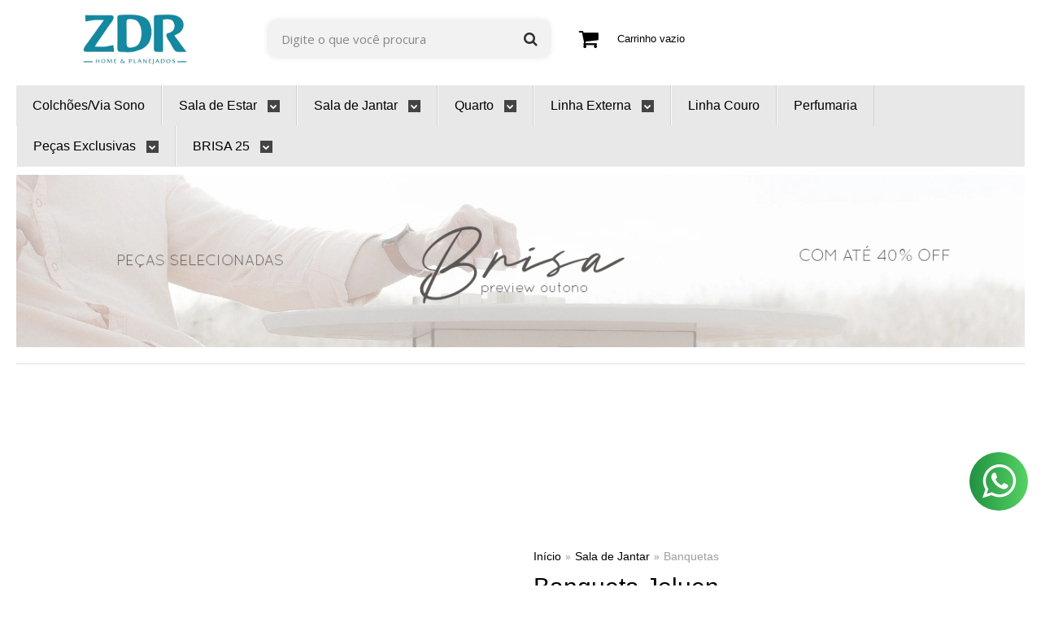

--- FILE ---
content_type: text/html; charset=utf-8
request_url: https://www.zedoradiohome.com.br/banqueta-joluen-cor-madeira-PROD548
body_size: 24019
content:

<!DOCTYPE html>
<html lang="pt-br">
  <head>
    <meta charset="utf-8">
    <meta content='width=device-width, initial-scale=1.0, maximum-scale=2.0' name='viewport' />
    <title>Banqueta Joluen - Móveis &amp; Decor - Design de Alto Padrão.</title>
    <meta http-equiv="X-UA-Compatible" content="IE=edge">
    <meta name="generator" content="Loja Integrada" />

    <link rel="dns-prefetch" href="https://cdn.awsli.com.br/">
    <link rel="preconnect" href="https://cdn.awsli.com.br/">
    <link rel="preconnect" href="https://fonts.googleapis.com">
    <link rel="preconnect" href="https://fonts.gstatic.com" crossorigin>

    
  
      <meta property="og:url" content="https://www.zedoradiohome.com.br/banqueta-joluen-cor-madeira-PROD548" />
      <meta property="og:type" content="website" />
      <meta property="og:site_name" content="Zé do Rádio Home" />
      <meta property="og:locale" content="pt_BR" />
    
  <!-- Metadata para o facebook -->
  <meta property="og:type" content="website" />
  <meta property="og:title" content="Banqueta Joluen" />
  <meta property="og:image" content="https://cdn.awsli.com.br/800x800/2284/2284271/produto/141336846/34e7b3e4a6.jpg" />
  <meta name="twitter:card" content="product" />
  
  <meta name="twitter:domain" content="www.zedoradiohome.com.br" />
  <meta name="twitter:url" content="https://www.zedoradiohome.com.br/banqueta-joluen-cor-madeira-PROD548?utm_source=twitter&utm_medium=twitter&utm_campaign=twitter" />
  <meta name="twitter:title" content="Banqueta Joluen" />
  <meta name="twitter:description" content="Pés em madeira maciça tauari; - Assento em mdf curvo. Altura: 1,00m Largura: 0,44m Profundidade:0,44m" />
  <meta name="twitter:image" content="https://cdn.awsli.com.br/300x300/2284/2284271/produto/141336846/34e7b3e4a6.jpg" />
  <meta name="twitter:label1" content="Código" />
  <meta name="twitter:data1" content="PROD548" />
  <meta name="twitter:label2" content="Disponibilidade" />
  <meta name="twitter:data2" content="Indisponível" />


    
  
    <script>
      setTimeout(function() {
        if (typeof removePageLoading === 'function') {
          removePageLoading();
        };
      }, 7000);
    </script>
  



    

  

    <link rel="canonical" href="https://www.zedoradiohome.com.br/banqueta-joluen-cor-madeira-PROD548" />
  



  <meta name="description" content="Pés em madeira maciça tauari; - Assento em mdf curvo. Altura: 1,00m Largura: 0,44m Profundidade:0,44m" />
  <meta property="og:description" content="Pés em madeira maciça tauari; - Assento em mdf curvo. Altura: 1,00m Largura: 0,44m Profundidade:0,44m" />







  <meta name="robots" content="index, follow" />



    
      
        <link rel="shortcut icon" href="https://cdn.awsli.com.br/2284/2284271/favicon/2ca36ee15f.png" />
      
      <link rel="icon" href="https://cdn.awsli.com.br/2284/2284271/favicon/2ca36ee15f.png" sizes="192x192">
    
    

    
      <link rel="stylesheet" href="https://cdn.awsli.com.br/production/static/loja/estrutura/v1/css/all.min.css?v=eaac3f3" type="text/css">
    
    <!--[if lte IE 8]><link rel="stylesheet" href="https://cdn.awsli.com.br/production/static/loja/estrutura/v1/css/ie-fix.min.css" type="text/css"><![endif]-->
    <!--[if lte IE 9]><style type="text/css">.lateral-fulbanner { position: relative; }</style><![endif]-->

    

    
    <link href="https://fonts.googleapis.com/css2?family=Raleway:ital,wght@0,300;0,400;0,600;0,700;0,800;1,300;1,400;1,600;1,700&display=swap" rel="stylesheet">
    
    
      <link href="https://fonts.googleapis.com/css2?family=Open%20Sans:wght@300;400;600;700&display=swap" rel="stylesheet">
    

    
      <link rel="stylesheet" href="https://cdn.awsli.com.br/production/static/loja/estrutura/v1/css/bootstrap-responsive.css?v=eaac3f3" type="text/css">
      <link rel="stylesheet" href="https://cdn.awsli.com.br/production/static/loja/estrutura/v1/css/style-responsive.css?v=eaac3f3">
    

    <link rel="stylesheet" href="/tema.css?v=20260115-173959">

    

    <script type="text/javascript">
      var LOJA_ID = 2284271;
      var MEDIA_URL = "https://cdn.awsli.com.br/";
      var API_URL_PUBLIC = 'https://api.awsli.com.br/';
      
        var CARRINHO_PRODS = [];
      
      var ENVIO_ESCOLHIDO = 0;
      var ENVIO_ESCOLHIDO_CODE = 0;
      var CONTRATO_INTERNACIONAL = false;
      var CONTRATO_BRAZIL = !CONTRATO_INTERNACIONAL;
      var IS_STORE_ASYNC = true;
      var IS_CLIENTE_ANONIMO = false;
    </script>

    

    <!-- Editor Visual -->
    

    <script>
      

      const isPreview = JSON.parse(sessionStorage.getItem('preview', true));
      if (isPreview) {
        const url = location.href
        location.search === '' && url + (location.search = '?preview=None')
      }
    </script>

    
      <script src="https://cdn.awsli.com.br/production/static/loja/estrutura/v1/js/all.min.js?v=eaac3f3"></script>
    
    <!-- HTML5 shim and Respond.js IE8 support of HTML5 elements and media queries -->
    <!--[if lt IE 9]>
      <script src="https://oss.maxcdn.com/html5shiv/3.7.2/html5shiv.min.js"></script>
      <script src="https://oss.maxcdn.com/respond/1.4.2/respond.min.js"></script>
    <![endif]-->

    <link rel="stylesheet" href="https://cdn.awsli.com.br/production/static/loja/estrutura/v1/css/slick.min.css" type="text/css">
    <script src="https://cdn.awsli.com.br/production/static/loja/estrutura/v1/js/slick.min.js?v=eaac3f3"></script>
    <link rel="stylesheet" href="https://cdn.awsli.com.br/production/static/css/jquery.fancybox.min.css" type="text/css" />
    <script src="https://cdn.awsli.com.br/production/static/js/jquery/jquery.fancybox.pack.min.js"></script>

    
    

  
  <link rel="stylesheet" href="https://cdn.awsli.com.br/production/static/loja/estrutura/v1/css/imagezoom.min.css" type="text/css">
  <script src="https://cdn.awsli.com.br/production/static/loja/estrutura/v1/js/jquery.imagezoom.min.js"></script>

  <script type="text/javascript">
    var PRODUTO_ID = '141336846';
    var URL_PRODUTO_FRETE_CALCULAR = 'https://www.zedoradiohome.com.br/carrinho/frete';
    var variacoes = [{143205326: [7537324, 7563334]}];
    var grades = [2255729, 2269813];
    var imagem_grande = "https://cdn.awsli.com.br/2500x2500/2284/2284271/produto/141336846/34e7b3e4a6.jpg";
    var produto_grades_imagens = {};
    var produto_preco_sob_consulta = true;
    var produto_preco = undefined;
  </script>
  <script type="text/javascript" src="https://cdn.awsli.com.br/production/static/loja/estrutura/v1/js/produto.min.js?v=eaac3f3"></script>
  <script type="text/javascript" src="https://cdn.awsli.com.br/production/static/loja/estrutura/v1/js/eventos-pixel-produto.min.js?v=eaac3f3"></script>


    
      
        
      
        <script type="text/javascript">
  $(document).ready(function() {
    $('#comentarios-container').show();
    $('#comentarios-container #facebook_comments').append('<div class="fb-comments" data-href="http://www.zedoradiohome.com.br/banqueta-joluen-cor-madeira-PROD548" data-width="100%" data-numposts="3" data-colorscheme="light"></div>');
  });
</script>
      
        <script>
  (function(i,s,o,g,r,a,m){i['GoogleAnalyticsObject']=r;i[r]=i[r]||function(){
  (i[r].q=i[r].q||[]).push(arguments)},i[r].l=1*new Date();a=s.createElement(o),
  m=s.getElementsByTagName(o)[0];a.async=1;a.src=g;m.parentNode.insertBefore(a,m)
  })(window,document,'script','//www.google-analytics.com/analytics.js','ga');

  ga('create', 'G-5R35K0ZP1L', document.domain.replace(/^(www|store|loja)\./,''));
  ga('require', 'displayfeatures');
  
  
    ga('set', 'ecomm_prodid', 'PROD548');
    ga('set', 'ecomm_pagetype', 'product');
    
  
  
  
  ga('send', 'pageview');
</script>

      
        <!-- Facebook Pixel Code -->
<script>
  !function(f,b,e,v,n,t,s)
  {if(f.fbq)return;n=f.fbq=function(){n.callMethod?
  n.callMethod.apply(n,arguments):n.queue.push(arguments)};
  if(!f._fbq)f._fbq=n;n.push=n;n.loaded=!0;n.version='2.0';
  n.queue=[];t=b.createElement(e);t.async=!0;
  t.src=v;s=b.getElementsByTagName(e)[0];
  s.parentNode.insertBefore(t,s)}(window, document,'script',
  'https://connect.facebook.net/en_US/fbevents.js');

  var has_meta_app = true,
    li_fb_user_data = {};

  try {
    var user_session_identifier = $.cookie('li_user_session_identifier');

    if (!user_session_identifier) {
      user_session_identifier = uuidv4();

      $.cookie('li_user_session_identifier', user_session_identifier, {
        path: '/'
      });
    };
  } catch (err) { }
  
  fbq('init', '902869005195348', {
    country: 'br',
    external_id: user_session_identifier,
    ...li_fb_user_data
  }, {
    agent: 'li'
  });
  
  $(document).on('li_view_home', function(_, eventID) {
    fbq('track', 'PageView', {}, { eventID: eventID + '-PV' });
  
    fbq('trackCustom', 'ViewHome', {}, { eventID });
  });

  $(document).on('li_select_product', function(_, eventID, data) {
    var body = {
      content_ids: [data.item_sku],
      content_name: data.item_name
    };

    fbq('trackCustom', 'SelectItem', body, { eventID });
  });

  $(document).on('li_start_contact', function(_, eventID, value) {
    var body = {
      content_name: value
    };

    fbq('track', 'Contact', body, { eventID });
  });

  $(document).on('li_view_catalog', function(_, eventID) {
    fbq('track', 'PageView', {}, { eventID: eventID + '-PV' });
  
    fbq('trackCustom', 'ViewCatalog', {}, { eventID });
  });

  $(document).on('li_search', function(_, eventID, search_term) {
    var body = {
      search_string: search_term
    };

    fbq('track', 'Search', body, { eventID });
  });

  $(document).on('li_filter_products', function(_, eventID, data) {
    var body = {
      content_name: data.attribute_name + ':' + data.attribute_value
    };

    fbq('trackCustom', 'FilterProducts', body, { eventID });
  });

  $(document).on('li_sort_products', function(_, eventID, value) {
    var body = {
      content_name: value
    };

    fbq('trackCustom', 'SortProducts', body, { eventID });
  });

  $(document).on('li_view_product', function(_, eventID, item) {
    fbq('track', 'PageView', {}, { eventID: eventID + '-PV' });
  
    var body = {
      content_ids: [item.item_sku],
      content_category: item.item_category,
      content_name: item.item_name,
      content_type: item.item_type,
      currency: 'BRL',
      value: item.price
    };

    fbq('track', 'ViewContent', body, { eventID });
  });

  $(document).on('li_select_variation', function(_, eventID, data) {
    var body = {
      content_name: data.grid_name + ':' + data.variation_name
    };

    fbq('track', 'CustomizeProduct', body, { eventID });
  });

  $(document).on('li_calculate_shipping', function(_, eventID, data) {
    var body = {
      content_name: data.zipcode
    };

    fbq('trackCustom', 'CalculateShipping', body, { eventID });
  });

  $(document).on('li_view_buy_together', function(_, eventID, data) {
    var content_ids = $.map(data.items, function(item) {
      return item.item_sku;
    });

    var body = {
      content_ids,
      content_name: data.title
    };

    fbq('trackCustom', 'ViewBuyTogether', body, { eventID });
  });

  $(document).on('li_select_buy_together_variation', function(_, eventID, data) {
    var body = {
      content_name: data.grid_name + ':' + data.variation_name
    };

    fbq('track', 'CustomizeBuyTogetherProduct', body, { eventID });
  });

  $(document).on('li_view_cart', function(_, eventID, data) {
    fbq('track', 'PageView', {}, { eventID: eventID + '-PV' });
  
    var contents = $.map(data.items, function(item) {
      return {
        id: item.item_sku,
        quantity: item.quantity
      };
    });

    var body = {
      contents,
      content_type: 'product',
      currency: 'BRL',
      num_items: contents.length,
      value: data.value
    };

    fbq('trackCustom', 'ViewCart', body, { eventID });
  });

  $(document).on('li_add_to_cart', function(_, eventID, data) {
    var value = 0;

    var contents = $.map(data.items, function(item) {
      value += item.price * item.quantity;

      return {
        id: item.item_sku,
        quantity: item.quantity
      };
    });

    var body = {
      contents,
      content_type: 'product',
      currency: 'BRL',
      value
    };

    fbq('track', 'AddToCart', body, { eventID });
  });

  $(document).on('li_apply_coupon', function(_, eventID, value) {
    var body = {
      content_name: value
    };

    fbq('trackCustom', 'ApplyCoupon', body, { eventID });
  });

  $(document).on('li_change_quantity', function(_, eventID, item) {
    var body = {
      contents: [
        {
          id: item.item_id,
          quantity: item.quantity
        }
      ]
    };

    fbq('trackCustom', 'ChangeQuantity', body, { eventID });
  });

  $(document).on('li_remove_from_cart', function(_, eventID, item) {
    var body = {
      content_ids: [item.item_id]
    };

    fbq('trackCustom', 'RemoveFromCart', body, { eventID });
  });

  $(document).on('li_return_home', function(_, eventID) {
    fbq('trackCustom', 'ReturnHome', {}, { eventID });
  });

  $(document).on('li_view_checkout', function(_, eventID, data) {
    fbq('track', 'PageView', {}, { eventID: eventID + '-PV' });
  
    var contents = $.map(data.items, function(item) {
      return {
        id: item.item_sku,
        quantity: item.quantity
      };
    });

    var body = {
      contents,
      content_type: 'product',
      currency: 'BRL',
      num_items: contents.length,
      value: data.value
    };

    fbq('track', 'InitiateCheckout', body, { eventID });
  });

  $(document).on('li_login', function(_, eventID) {
    fbq('track', 'PageView', {}, { eventID: eventID + '-PV' });

    fbq('trackCustom', 'Login', {}, { eventID });
  });

  $(document).on('li_change_address', function(_, eventID, value) {
    var body = {
      content_name: value
    };

    fbq('trackCustom', 'ChangeAddress', body, { eventID });
  });

  $(document).on('li_change_shipping', function(_, eventID, data) {
    var contents = $.map(data.items, function(item) {
      return {
        id: item.item_sku,
        quantity: item.quantity
      };
    });

    var body = {
      contents,
      content_name: data.shipping_tier
    };

    fbq('trackCustom', 'AddShippingInfo', body, { eventID });
  });

  $(document).on('li_change_payment', function(_, eventID, data) {
    var contents = $.map(data.items, function(item) {
      return {
        id: item.item_sku,
        quantity: item.quantity
      };
    });

    var body = {
      contents,
      content_name: data.payment_type
    };

    fbq('track', 'AddPaymentInfo', body, { eventID });
  });

  $(document).on('li_start_purchase', function(_, eventID) {
    fbq('trackCustom', 'StartPurchase', {}, { eventID });
  });

  $(document).on('li_checkout_error', function(_, eventID, value) {
    var body = {
      content_name: value
    };

    fbq('trackCustom', 'CheckoutError', body, { eventID });
  });

  $(document).on('li_purchase', function(_, eventID, data) {
    var contents = $.map(data.items, function(item) {
      return {
        id: item.item_sku,
        quantity: item.quantity
      };
    });

    var body = {
      contents,
      content_type: 'product',
      currency: 'BRL',
      num_items: contents.length,
      value: data.total_value,
      order_id: data.transaction_id
    };

    fbq('track', 'Purchase', body, { eventID });
  });
  
  $(document).on('li_view_page', function(_, eventID) {
    fbq('track', 'PageView', {}, { eventID: eventID + '-PV' });
  });

  $(document).on('li_view_purchase', function(_, eventID) {
    fbq('track', 'PageView', {}, { eventID: eventID + '-PV' });
  });

  $(document).on('li_view_wishlist', function(_, eventID) {
    fbq('track', 'PageView', {}, { eventID: eventID + '-PV' });
  });

  $(document).on('li_view_orders', function(_, eventID) {
    fbq('track', 'PageView', {}, { eventID: eventID + '-PV' });
  });

  $(document).on('li_view_account', function(_, eventID) {
    fbq('track', 'PageView', {}, { eventID: eventID + '-PV' });
  });

  $(document).on('li_view_others', function(_, eventID) {
    fbq('track', 'PageView', {}, { eventID: eventID + '-PV' });
  });
</script>
<noscript>
  <img height="1" width="1" style="display:none" 
       src="https://www.facebook.com/tr?id=902869005195348&ev=PageView&noscript=1"/>
</noscript>
<!-- End Facebook Pixel Code -->
      
    

    
<script>
  var url = '/_events/api/setEvent';

  var sendMetrics = function(event, user = {}) {
    var unique_identifier = uuidv4();

    try {
      var data = {
        request: {
          id: unique_identifier,
          environment: 'production'
        },
        store: {
          id: 2284271,
          name: 'Zé do Rádio Home',
          test_account: false,
          has_meta_app: window.has_meta_app ?? false,
          li_search: true
        },
        device: {
          is_mobile: /Mobi/.test(window.navigator.userAgent),
          user_agent: window.navigator.userAgent,
          ip: '###device_ip###'
        },
        page: {
          host: window.location.hostname,
          path: window.location.pathname,
          search: window.location.search,
          type: 'product',
          title: document.title,
          referrer: document.referrer
        },
        timestamp: '###server_timestamp###',
        user_timestamp: new Date().toISOString(),
        event,
        origin: 'store'
      };

      if (window.performance) {
        var [timing] = window.performance.getEntriesByType('navigation');

        data['time'] = {
          server_response: Math.round(timing.responseStart - timing.requestStart)
        };
      }

      var _user = {},
          user_email_cookie = $.cookie('user_email'),
          user_data_cookie = $.cookie('LI-UserData');

      if (user_email_cookie) {
        var user_email = decodeURIComponent(user_email_cookie);

        _user['email'] = user_email;
      }

      if (user_data_cookie) {
        var user_data = JSON.parse(user_data_cookie);

        _user['logged'] = user_data.logged;
        _user['id'] = user_data.id ?? undefined;
      }

      $.each(user, function(key, value) {
        _user[key] = value;
      });

      if (!$.isEmptyObject(_user)) {
        data['user'] = _user;
      }

      try {
        var session_identifier = $.cookie('li_session_identifier');

        if (!session_identifier) {
          session_identifier = uuidv4();
        };

        var expiration_date = new Date();

        expiration_date.setTime(expiration_date.getTime() + (30 * 60 * 1000)); // 30 minutos

        $.cookie('li_session_identifier', session_identifier, {
          expires: expiration_date,
          path: '/'
        });

        data['session'] = {
          id: session_identifier
        };
      } catch (err) { }

      try {
        var user_session_identifier = $.cookie('li_user_session_identifier');

        if (!user_session_identifier) {
          user_session_identifier = uuidv4();

          $.cookie('li_user_session_identifier', user_session_identifier, {
            path: '/'
          });
        };

        data['user_session'] = {
          id: user_session_identifier
        };
      } catch (err) { }

      var _cookies = {},
          fbc = $.cookie('_fbc'),
          fbp = $.cookie('_fbp');

      if (fbc) {
        _cookies['fbc'] = fbc;
      }

      if (fbp) {
        _cookies['fbp'] = fbp;
      }

      if (!$.isEmptyObject(_cookies)) {
        data['session']['cookies'] = _cookies;
      }

      try {
        var ab_test_cookie = $.cookie('li_ab_test_running');

        if (ab_test_cookie) {
          var ab_test = JSON.parse(atob(ab_test_cookie));

          if (ab_test.length) {
            data['store']['ab_test'] = ab_test;
          }
        }
      } catch (err) { }

      var _utm = {};

      $.each(sessionStorage, function(key, value) {
        if (key.startsWith('utm_')) {
          var name = key.split('_')[1];

          _utm[name] = value;
        }
      });

      if (!$.isEmptyObject(_utm)) {
        data['session']['utm'] = _utm;
      }

      var controller = new AbortController();

      setTimeout(function() {
        controller.abort();
      }, 5000);

      fetch(url, {
        keepalive: true,
        method: 'POST',
        headers: {
          'Content-Type': 'application/json'
        },
        body: JSON.stringify({ data }),
        signal: controller.signal
      });
    } catch (err) { }

    return unique_identifier;
  }
</script>

    
<script>
  (function() {
    var initABTestHandler = function() {
      try {
        if ($.cookie('li_ab_test_running')) {
          return
        };
        var running_tests = [];

        
        
        
        

        var running_tests_to_cookie = JSON.stringify(running_tests);
        running_tests_to_cookie = btoa(running_tests_to_cookie);
        $.cookie('li_ab_test_running', running_tests_to_cookie, {
          path: '/'
        });

        
        if (running_tests.length > 0) {
          setTimeout(function() {
            $.ajax({
              url: "/conta/status"
            });
          }, 500);
        };

      } catch (err) { }
    }
    setTimeout(initABTestHandler, 500);
  }());
</script>

    
<script>
  $(function() {
    // Clicar em um produto
    $('.listagem-item').click(function() {
      var row, column;

      var $list = $(this).closest('[data-produtos-linha]'),
          index = $(this).closest('li').index();

      if($list.find('.listagem-linha').length === 1) {
        var productsPerRow = $list.data('produtos-linha');

        row = Math.floor(index / productsPerRow) + 1;
        column = (index % productsPerRow) + 1;
      } else {
        row = $(this).closest('.listagem-linha').index() + 1;
        column = index + 1;
      }

      var body = {
        item_id: $(this).attr('data-id'),
        item_sku: $(this).find('.produto-sku').text(),
        item_name: $(this).find('.nome-produto').text().trim(),
        item_row: row,
        item_column: column
      };

      var eventID = sendMetrics({
        type: 'event',
        name: 'select_product',
        data: body
      });

      $(document).trigger('li_select_product', [eventID, body]);
    });

    // Clicar no "Fale Conosco"
    $('#modalContato').on('show', function() {
      var value = 'Fale Conosco';

      var eventID = sendMetrics({
        type: 'event',
        name: 'start_contact',
        data: { text: value }
      });

      $(document).trigger('li_start_contact', [eventID, value]);
    });

    // Clicar no WhatsApp
    $('.li-whatsapp a').click(function() {
      var value = 'WhatsApp';

      var eventID = sendMetrics({
        type: 'event',
        name: 'start_contact',
        data: { text: value }
      });

      $(document).trigger('li_start_contact', [eventID, value]);
    });

    
      // Visualizar o produto
      var body = {
        item_id: '141336846',
        item_sku: 'PROD548',
        item_name: 'Banqueta Joluen',
        item_category: 'Banquetas',
        item_type: 'product_group',
        
        quantity: 1
      };

      var params = new URLSearchParams(window.location.search),
          recommendation_shelf = null,
          recommendation = {};

      if (
        params.has('recomendacao_id') &&
        params.has('email_ref') &&
        params.has('produtos_recomendados')
      ) {
        recommendation['email'] = {
          id: params.get('recomendacao_id'),
          email_id: params.get('email_ref'),
          products: $.map(params.get('produtos_recomendados').split(','), function(value) {
            return parseInt(value)
          })
        };
      }

      if (recommendation_shelf) {
        recommendation['shelf'] = recommendation_shelf;
      }

      if (!$.isEmptyObject(recommendation)) {
        body['recommendation'] = recommendation;
      }

      var eventID = sendMetrics({
        type: 'pageview',
        name: 'view_product',
        data: body
      });

      $(document).trigger('li_view_product', [eventID, body]);

      // Calcular frete
      $('#formCalcularCep').submit(function() {
        $(document).ajaxSuccess(function(event, xhr, settings) {
          try {
            var url = new URL(settings.url);

            if(url.pathname !== '/carrinho/frete') return;

            var data = xhr.responseJSON;

            if(data.error) return;

            var params = url.searchParams;

            var body = {
              zipcode: params.get('cep'),
              deliveries: $.map(data, function(delivery) {
                if(delivery.msgErro) return;

                return {
                  id: delivery.id,
                  name: delivery.name,
                  price: delivery.price,
                  delivery_time: delivery.deliveryTime
                };
              })
            };

            var eventID = sendMetrics({
              type: 'event',
              name: 'calculate_shipping',
              data: body
            });

            $(document).trigger('li_calculate_shipping', [eventID, body]);

            $(document).off('ajaxSuccess');
          } catch(error) {}
        });
      });

      // Visualizar compre junto
      $(document).on('buy_together_ready', function() {
        var $buyTogether = $('.compre-junto');

        var observer = new IntersectionObserver(function(entries) {
          entries.forEach(function(entry) {
            if(entry.isIntersecting) {
              var body = {
                title: $buyTogether.find('.compre-junto__titulo').text(),
                id: $buyTogether.data('id'),
                items: $buyTogether.find('.compre-junto__produto').map(function() {
                  var $product = $(this);

                  return {
                    item_id: $product.attr('data-id'),
                    item_sku: $product.attr('data-code'),
                    item_name: $product.find('.compre-junto__nome').text(),
                    full_price: $product.find('.compre-junto__preco--regular').data('price') || null,
                    promotional_price: $product.find('.compre-junto__preco--promocional').data('price') || null
                  };
                }).get()
              };

              var eventID = sendMetrics({
                type: 'event',
                name: 'view_buy_together',
                data: body
              });

              $(document).trigger('li_view_buy_together', [eventID, body]);

              observer.disconnect();
            }
          });
        }, { threshold: 1.0 });

        observer.observe($buyTogether.get(0));

        $('.compre-junto__atributo--grade').click(function(event) {
          if(!event.originalEvent) return;

          var body = {
            grid_name: $(this).closest('.compre-junto__atributos').data('grid'),
            variation_name: $(this).data('variation')
          };

          var eventID = sendMetrics({
            type: 'event',
            name: 'select_buy_together_variation',
            data: body
          });

          $(document).trigger('li_select_buy_together_variation', [eventID, body]);
        });

        $('.compre-junto__atributo--lista').change(function(event) {
          if(!event.originalEvent) return;

          var $selectedOption = $(this).find('option:selected');

          if(!$selectedOption.is('[value]')) return;

          var body = {
            grid_name: $(this).closest('.compre-junto__atributos').data('grid'),
            variation_name: $selectedOption.text()
          };

          var eventID = sendMetrics({
            type: 'event',
            name: 'select_buy_together_variation',
            data: body
          });

          $(document).trigger('li_select_buy_together_variation', [eventID, body]);
        });
      });

      // Selecionar uma variação
      $('.atributo-item').click(function(event) {
        if(!event.originalEvent) return;

        var body = {
          grid_name: $(this).data('grade-nome'),
          variation_name: $(this).data('variacao-nome')
        };

        var eventID = sendMetrics({
          type: 'event',
          name: 'select_variation',
          data: body
        });

        $(document).trigger('li_select_variation', [eventID, body]);
      });
    
  });
</script>


    
	<!-- Integração Smarthint -->
  
    <script type="text/javascript" charset="utf-8">
      var smarthintkey = 'SH-340459'; (function() { var script = document.createElement('script'); script.type = 'text/javascript'; script.async = true;script.src = 'https://service.smarthint.co/Scripts/i/lojaIntegrada.min.js';var s = document.getElementsByTagName('script')[0]; s.parentNode.insertBefore(script, s);})();
    </script>
  

	<!-- Google Analytics -->
  
      <!-- Global site tag (gtag.js) - Google Analytics -->
<script async src="https://www.googletagmanager.com/gtag/js?id=G-1WYWTGKRE5"></script>
<script>
  window.dataLayer = window.dataLayer || [];
  function gtag(){dataLayer.push(arguments);}
  gtag('js', new Date());

  gtag('config', 'G-1WYWTGKRE5');
</script>
  

	<!-- lojaintegrada-google-shopping -->
  
      <meta name="google-site-verification" content="64vM0aDfSXEZC0XeWb5bEGCg9_4AuFNW1cp27nSiuEU" />
  

	<!-- Domínio Face ADS -->
  
      <meta name="facebook-domain-verification" content="o3bl97nx9y3kw7py48gmi14puutss0" />
  


    
      
        <link href="//cdn.awsli.com.br/temasv2/2752/__theme_custom.css?v=1636400150" rel="stylesheet" type="text/css">
<script src="//cdn.awsli.com.br/temasv2/2752/__theme_custom.js?v=1636400150"></script>
      
    

    
      <link rel="stylesheet" href="/avancado.css?v=20260115-173959" type="text/css" />
    

    

    
  <link rel="manifest" href="/manifest.json" />




  </head>
  <body class="pagina-produto produto-141336846   ">
    <div id="fb-root"></div>
    
  
    <div id="full-page-loading">
      <div class="conteiner" style="height: 100%;">
        <div class="loading-placeholder-content">
          <div class="loading-placeholder-effect loading-placeholder-header"></div>
          <div class="loading-placeholder-effect loading-placeholder-body"></div>
        </div>
      </div>
      <script>
        var is_full_page_loading = true;
        function removePageLoading() {
          if (is_full_page_loading) {
            try {
              $('#full-page-loading').remove();
            } catch(e) {}
            try {
              var div_loading = document.getElementById('full-page-loading');
              if (div_loading) {
                div_loading.remove();
              };
            } catch(e) {}
            is_full_page_loading = false;
          };
        };
        $(function() {
          setTimeout(function() {
            removePageLoading();
          }, 1);
        });
      </script>
      <style>
        #full-page-loading { position: fixed; z-index: 9999999; margin: auto; top: 0; left: 0; bottom: 0; right: 0; }
        #full-page-loading:before { content: ''; display: block; position: fixed; top: 0; left: 0; width: 100%; height: 100%; background: rgba(255, 255, 255, .98); background: radial-gradient(rgba(255, 255, 255, .99), rgba(255, 255, 255, .98)); }
        .loading-placeholder-content { height: 100%; display: flex; flex-direction: column; position: relative; z-index: 1; }
        .loading-placeholder-effect { background-color: #F9F9F9; border-radius: 5px; width: 100%; animation: pulse-loading 1.5s cubic-bezier(0.4, 0, 0.6, 1) infinite; }
        .loading-placeholder-content .loading-placeholder-body { flex-grow: 1; margin-bottom: 30px; }
        .loading-placeholder-content .loading-placeholder-header { height: 20%; min-height: 100px; max-height: 200px; margin: 30px 0; }
        @keyframes pulse-loading{50%{opacity:.3}}
      </style>
    </div>
  



    
      
        




<div class="barra-inicial fundo-secundario">
  <div class="conteiner">
    <div class="row-fluid">
      <div class="lista-redes span3 hidden-phone">
        
          <ul>
            
            
            
            
              <li>
                <a href="https://youtube.com.br/channel/UCUYT4HF9aBIfG5Bk8ujeOag" target="_blank" aria-label="Siga nos no Youtube"><i class="icon-youtube"></i></a>
              </li>
            
            
              <li>
                <a href="https://instagram.com/zdrhome_" target="_blank" aria-label="Siga nos no Instagram"><i class="icon-instagram"></i></a>
              </li>
            
            
            
          </ul>
        
      </div>
      <div class="canais-contato span9">
        <ul>
          <li class="hidden-phone">
            <a href="#modalContato" data-toggle="modal" data-target="#modalContato">
              <i class="icon-comment"></i>
              Fale Conosco
            </a>
          </li>
          
            <li>
              <span>
                <i class="icon-phone"></i>Telefone: (87) 98144-1010
              </span>
            </li>
          
          
            <li class="tel-whatsapp">
              <span>
                <i class="fa fa-whatsapp"></i>Whatsapp: (87) 98144-1010
              </span>
            </li>
          
          
        </ul>
      </div>
    </div>
  </div>
</div>

      
    

    <div class="conteiner-principal">
      
        
          
<div id="cabecalho">

  <div class="atalhos-mobile visible-phone fundo-secundario borda-principal">
    <ul>

      <li><a href="https://www.zedoradiohome.com.br/" class="icon-home"> </a></li>
      
      <li class="fundo-principal"><a href="https://www.zedoradiohome.com.br/carrinho/index" class="icon-shopping-cart"> </a></li>
      
      
        <li class="menu-user-logged" style="display: none;"><a href="https://www.zedoradiohome.com.br/conta/logout" class="icon-signout menu-user-logout"> </a></li>
      
      
      <li><a href="https://www.zedoradiohome.com.br/conta/index" class="icon-user"> </a></li>
      
      <li class="vazia"><span>&nbsp;</span></li>

    </ul>
  </div>

  <div class="conteiner">
    <div class="row-fluid">
      <div class="span3">
        <h2 class="logo cor-secundaria">
          <a href="https://www.zedoradiohome.com.br/" title="Zé do Rádio Home">
            
            <img src="https://cdn.awsli.com.br/400x300/2284/2284271/logo/tmplogozdr1removebgpreview-85796ddc5a.png" alt="Zé do Rádio Home" />
            
          </a>
        </h2>


      </div>

      <div class="conteudo-topo span9">
        <div class="superior row-fluid hidden-phone">
          <div class="span8">
            
              
                <div class="btn-group menu-user-logged" style="display: none;">
                  <a href="https://www.zedoradiohome.com.br/conta/index" class="botao secundario pequeno dropdown-toggle" data-toggle="dropdown">
                    Olá, <span class="menu-user-name"></span>
                    <span class="icon-chevron-down"></span>
                  </a>
                  <ul class="dropdown-menu">
                    <li>
                      <a href="https://www.zedoradiohome.com.br/conta/index" title="Minha conta">Minha conta</a>
                    </li>
                    
                      <li>
                        <a href="https://www.zedoradiohome.com.br/conta/pedido/listar" title="Minha conta">Meus pedidos</a>
                      </li>
                    
                    <li>
                      <a href="https://www.zedoradiohome.com.br/conta/favorito/listar" title="Meus favoritos">Meus favoritos</a>
                    </li>
                    <li>
                      <a href="https://www.zedoradiohome.com.br/conta/logout" title="Sair" class="menu-user-logout">Sair</a>
                    </li>
                  </ul>
                </div>
              
              
                <a href="https://www.zedoradiohome.com.br/conta/login" class="bem-vindo cor-secundaria menu-user-welcome">
                  Bem-vindo, <span class="cor-principal">identifique-se</span> para fazer pedidos
                </a>
              
            
          </div>
          <div class="span4">
            <ul class="acoes-conta borda-alpha">
              
                <li>
                  <i class="icon-list fundo-principal"></i>
                  <a href="https://www.zedoradiohome.com.br/conta/pedido/listar" class="cor-secundaria">Meus Pedidos</a>
                </li>
              
              
                <li>
                  <i class="icon-user fundo-principal"></i>
                  <a href="https://www.zedoradiohome.com.br/conta/index" class="cor-secundaria">Minha Conta</a>
                </li>
              
            </ul>
          </div>
        </div>

        <div class="inferior row-fluid ">
          <div class="span8 busca-mobile">
            <a href="javascript:;" class="atalho-menu visible-phone icon-th botao principal"> </a>

            <div class="busca borda-alpha">
              <form id="form-buscar" action="/buscar" method="get">
                <input id="auto-complete" type="text" name="q" placeholder="Digite o que você procura" value="" autocomplete="off" maxlength="255" />
                <button class="botao botao-busca icon-search fundo-secundario" aria-label="Buscar"></button>
              </form>
            </div>

          </div>

          
            <div class="span4 hidden-phone">
              

  <div class="carrinho vazio">
    
      <a href="https://www.zedoradiohome.com.br/carrinho/index">
        <i class="icon-shopping-cart fundo-principal"></i>
        <strong class="qtd-carrinho titulo cor-secundaria" style="display: none;">0</strong>
        <span style="display: none;">
          
            <b class="titulo cor-secundaria"><span>Meu Carrinho</span></b>
          
          <span class="cor-secundaria">Produtos adicionados</span>
        </span>
        
          <span class="titulo cor-secundaria vazio-text">Carrinho vazio</span>
        
      </a>
    
    <div class="carrinho-interno-ajax"></div>
  </div>
  
<div class="minicart-placeholder" style="display: none;">
  <div class="carrinho-interno borda-principal">
    <ul>
      <li class="minicart-item-modelo">
        
          <div class="preco-produto com-promocao destaque-parcela ">
            <div>
              <s class="preco-venda">
                R$ --PRODUTO_PRECO_DE--
              </s>
              <strong class="preco-promocional cor-principal">
                R$ --PRODUTO_PRECO_POR--
              </strong>
            </div>
          </div>
        
        <a data-href="--PRODUTO_URL--" class="imagem-produto">
          <img data-src="https://cdn.awsli.com.br/64x64/--PRODUTO_IMAGEM--" alt="--PRODUTO_NOME--" />
        </a>
        <a data-href="--PRODUTO_URL--" class="nome-produto cor-secundaria">
          --PRODUTO_NOME--
        </a>
        <div class="produto-sku hide">--PRODUTO_SKU--</div>
      </li>
    </ul>
    <div class="carrinho-rodape">
      <span class="carrinho-info">
        
          <i>--CARRINHO_QUANTIDADE-- produto no carrinho</i>
        
        
          
            <span class="carrino-total">
              Total: <strong class="titulo cor-principal">R$ --CARRINHO_TOTAL_ITENS--</strong>
            </span>
          
        
      </span>
      <a href="https://www.zedoradiohome.com.br/carrinho/index" class="botao principal">
        
          <i class="icon-shopping-cart"></i>Ir para o carrinho
        
      </a>
    </div>
  </div>
</div>



            </div>
          
        </div>

      </div>
    </div>
    


  
    
      
<div class="menu superior">
  <ul class="nivel-um">
    


    

  


    
      <li class="categoria-id-20391142  borda-principal">
        <a href="https://www.zedoradiohome.com.br/via" title="Colchões/Via Sono">
          <strong class="titulo cor-secundaria">Colchões/Via Sono</strong>
          
        </a>
        
      </li>
    
      <li class="categoria-id-17008418 com-filho borda-principal">
        <a href="https://www.zedoradiohome.com.br/sala-de-estar" title="Sala de Estar">
          <strong class="titulo cor-secundaria">Sala de Estar</strong>
          
            <i class="icon-chevron-down fundo-secundario"></i>
          
        </a>
        
          <ul class="nivel-dois borda-alpha">
            

  <li class="categoria-id-17008369 ">
    <a href="https://www.zedoradiohome.com.br/categoria/almofadas" title="Almofadas">
      
      Almofadas
    </a>
    
  </li>

  <li class="categoria-id-17008341 ">
    <a href="https://www.zedoradiohome.com.br/categoria/aparadores" title="Aparadores">
      
      Aparadores
    </a>
    
  </li>

  <li class="categoria-id-17008347 ">
    <a href="https://www.zedoradiohome.com.br/categoria/biombos" title="Biombos">
      
      Biombos
    </a>
    
  </li>

  <li class="categoria-id-17008356 ">
    <a href="https://www.zedoradiohome.com.br/cristaleiras" title="Cristaleiras">
      
      Cristaleiras
    </a>
    
  </li>

  <li class="categoria-id-19872902 ">
    <a href="https://www.zedoradiohome.com.br/esculturas" title="Esculturas">
      
      Esculturas
    </a>
    
  </li>

  <li class="categoria-id-17008358 ">
    <a href="https://www.zedoradiohome.com.br/categoria/espelhos" title="Espelhos">
      
      Espelhos
    </a>
    
  </li>

  <li class="categoria-id-17008364 ">
    <a href="https://www.zedoradiohome.com.br/categoria/luminarias" title="Luminarias">
      
      Luminarias
    </a>
    
  </li>

  <li class="categoria-id-17008354 ">
    <a href="https://www.zedoradiohome.com.br/categoria/mesasdecentro" title="Mesas de centro">
      
      Mesas de centro
    </a>
    
  </li>

  <li class="categoria-id-17008355 ">
    <a href="https://www.zedoradiohome.com.br/categoria/mesas-laterais" title="Mesas Laterais">
      
      Mesas Laterais
    </a>
    
  </li>

  <li class="categoria-id-17008367 ">
    <a href="https://www.zedoradiohome.com.br/categoria/poltronas" title="Poltronas">
      
      Poltronas
    </a>
    
  </li>

  <li class="categoria-id-17008368 ">
    <a href="https://www.zedoradiohome.com.br/categoria/puffs" title="Puff’s">
      
      Puff’s
    </a>
    
  </li>

  <li class="categoria-id-17008380 ">
    <a href="https://www.zedoradiohome.com.br/categoria/quadros" title="Quadros">
      
      Quadros
    </a>
    
  </li>

  <li class="categoria-id-17008363 com-filho">
    <a href="https://www.zedoradiohome.com.br/categoria/rack-paineis" title="Rack + painéis">
      
        <i class="icon-chevron-right fundo-secundario"></i>
      
      Rack + painéis
    </a>
    
      <ul class="nivel-tres">
        
          

  <li class="categoria-id-17468079 ">
    <a href="https://www.zedoradiohome.com.br/painel-17468079" title="Painel">
      
      Painel
    </a>
    
  </li>

  <li class="categoria-id-17467954 ">
    <a href="https://www.zedoradiohome.com.br/rack-17467954" title="Rack">
      
      Rack
    </a>
    
  </li>


        
      </ul>
    
  </li>

  <li class="categoria-id-17008361 ">
    <a href="https://www.zedoradiohome.com.br/categoria/sofas" title="Sofás">
      
      Sofás
    </a>
    
  </li>

  <li class="categoria-id-17008379 ">
    <a href="https://www.zedoradiohome.com.br/categoria/tapetes" title="Tapetes">
      
      Tapetes
    </a>
    
  </li>


          </ul>
        
      </li>
    
      <li class="categoria-id-17008439 com-filho borda-principal">
        <a href="https://www.zedoradiohome.com.br/sala-de-jantar" title="Sala de Jantar">
          <strong class="titulo cor-secundaria">Sala de Jantar</strong>
          
            <i class="icon-chevron-down fundo-secundario"></i>
          
        </a>
        
          <ul class="nivel-dois borda-alpha">
            

  <li class="categoria-id-17008342 ">
    <a href="https://www.zedoradiohome.com.br/categoria/balcoes" title="Balcões">
      
      Balcões
    </a>
    
  </li>

  <li class="categoria-id-17008344 ">
    <a href="https://www.zedoradiohome.com.br/categoria/banquetas" title="Banquetas">
      
      Banquetas
    </a>
    
  </li>

  <li class="categoria-id-17008345 ">
    <a href="https://www.zedoradiohome.com.br/categoria/bar" title="Bar">
      
      Bar
    </a>
    
  </li>

  <li class="categoria-id-17008320 ">
    <a href="https://www.zedoradiohome.com.br/categoria/buffet" title="Buffet">
      
      Buffet
    </a>
    
  </li>

  <li class="categoria-id-17008349 ">
    <a href="https://www.zedoradiohome.com.br/categoria/cadeiras" title="Cadeiras">
      
      Cadeiras
    </a>
    
  </li>

  <li class="categoria-id-17008353 ">
    <a href="https://www.zedoradiohome.com.br/categoria/conjunto-de-mesa" title="Conjunto mesa de jantar">
      
      Conjunto mesa de jantar
    </a>
    
  </li>

  <li class="categoria-id-17008346 ">
    <a href="https://www.zedoradiohome.com.br/categoria/mesas" title="Mesas">
      
      Mesas
    </a>
    
  </li>

  <li class="categoria-id-17178278 ">
    <a href="https://www.zedoradiohome.com.br/prato-giratorio-17178278" title="Prato giratório">
      
      Prato giratório
    </a>
    
  </li>


          </ul>
        
      </li>
    
      <li class="categoria-id-17008446 com-filho borda-principal">
        <a href="https://www.zedoradiohome.com.br/quarto" title="Quarto">
          <strong class="titulo cor-secundaria">Quarto</strong>
          
            <i class="icon-chevron-down fundo-secundario"></i>
          
        </a>
        
          <ul class="nivel-dois borda-alpha">
            

  <li class="categoria-id-17000314 ">
    <a href="https://www.zedoradiohome.com.br/categoria/abajus" title="Abajus">
      
      Abajus
    </a>
    
  </li>

  <li class="categoria-id-17008343 ">
    <a href="https://www.zedoradiohome.com.br/categoria/bancos" title="Bancos">
      
      Bancos
    </a>
    
  </li>

  <li class="categoria-id-17008348 ">
    <a href="https://www.zedoradiohome.com.br/categoria/cabeceiras" title="Cabeceiras">
      
      Cabeceiras
    </a>
    
  </li>

  <li class="categoria-id-19644190 ">
    <a href="https://www.zedoradiohome.com.br/cabideiro-19644190" title="Cabideiro">
      
      Cabideiro
    </a>
    
  </li>

  <li class="categoria-id-17008351 com-filho">
    <a href="https://www.zedoradiohome.com.br/categoria/camas-box" title="Camas Box">
      
        <i class="icon-chevron-right fundo-secundario"></i>
      
      Camas Box
    </a>
    
      <ul class="nivel-tres">
        
          

  <li class="categoria-id-20391138 ">
    <a href="https://www.zedoradiohome.com.br/via-sono" title="Via Sono">
      
      Via Sono
    </a>
    
  </li>


        
      </ul>
    
  </li>

  <li class="categoria-id-17008375 ">
    <a href="https://www.zedoradiohome.com.br/categoria/comodas-bombe" title="Comodas &amp; Bombê">
      
      Comodas &amp; Bombê
    </a>
    
  </li>

  <li class="categoria-id-17008352 ">
    <a href="https://www.zedoradiohome.com.br/categoria/mesas-de-cabeceira" title="Mesas de cabeceira">
      
      Mesas de cabeceira
    </a>
    
  </li>

  <li class="categoria-id-17008366 ">
    <a href="https://www.zedoradiohome.com.br/categoria/penteadeiras" title="Penteadeiras">
      
      Penteadeiras
    </a>
    
  </li>

  <li class="categoria-id-17008357 ">
    <a href="https://www.zedoradiohome.com.br/categoria/recamier" title="Recamier">
      
      Recamier
    </a>
    
  </li>

  <li class="categoria-id-17008362 ">
    <a href="https://www.zedoradiohome.com.br/categoria/roupeiros" title="Roupeiros">
      
      Roupeiros
    </a>
    
  </li>


          </ul>
        
      </li>
    
      <li class="categoria-id-17047219 com-filho borda-principal">
        <a href="https://www.zedoradiohome.com.br/linha-externa" title="Linha Externa">
          <strong class="titulo cor-secundaria">Linha Externa</strong>
          
            <i class="icon-chevron-down fundo-secundario"></i>
          
        </a>
        
          <ul class="nivel-dois borda-alpha">
            

  <li class="categoria-id-20375186 ">
    <a href="https://www.zedoradiohome.com.br/bistro-20375186" title="Bistrô">
      
      Bistrô
    </a>
    
  </li>

  <li class="categoria-id-19852054 ">
    <a href="https://www.zedoradiohome.com.br/linha-externa-19852054" title="Linha Externa">
      
      Linha Externa
    </a>
    
  </li>


          </ul>
        
      </li>
    
      <li class="categoria-id-17436973  borda-principal">
        <a href="https://www.zedoradiohome.com.br/couros-e-pecas-especiais" title="Linha Couro">
          <strong class="titulo cor-secundaria">Linha Couro</strong>
          
        </a>
        
      </li>
    
      <li class="categoria-id-17000315  borda-principal">
        <a href="https://www.zedoradiohome.com.br/perfumaria" title="Perfumaria">
          <strong class="titulo cor-secundaria">Perfumaria</strong>
          
        </a>
        
      </li>
    
      <li class="categoria-id-17075057 com-filho borda-principal">
        <a href="https://www.zedoradiohome.com.br/moveisalltopadrao" title="Peças Exclusivas">
          <strong class="titulo cor-secundaria">Peças Exclusivas</strong>
          
            <i class="icon-chevron-down fundo-secundario"></i>
          
        </a>
        
          <ul class="nivel-dois borda-alpha">
            

  <li class="categoria-id-22786775 ">
    <a href="https://www.zedoradiohome.com.br/aparador" title="Aparador">
      
      Aparador
    </a>
    
  </li>

  <li class="categoria-id-22916063 ">
    <a href="https://www.zedoradiohome.com.br/bancos-22916063" title="Bancos">
      
      Bancos
    </a>
    
  </li>

  <li class="categoria-id-22916069 ">
    <a href="https://www.zedoradiohome.com.br/bar-22916069" title="Bar">
      
      Bar
    </a>
    
  </li>

  <li class="categoria-id-22786778 ">
    <a href="https://www.zedoradiohome.com.br/buffet" title="Buffet">
      
      Buffet
    </a>
    
  </li>

  <li class="categoria-id-22786781 ">
    <a href="https://www.zedoradiohome.com.br/cadeiras" title="Cadeiras">
      
      Cadeiras
    </a>
    
  </li>

  <li class="categoria-id-22916071 ">
    <a href="https://www.zedoradiohome.com.br/carinho-bar-22916071" title="Carinho Bar">
      
      Carinho Bar
    </a>
    
  </li>

  <li class="categoria-id-22916061 ">
    <a href="https://www.zedoradiohome.com.br/cristaleira-22916061" title="Cristaleira">
      
      Cristaleira
    </a>
    
  </li>

  <li class="categoria-id-22786932 ">
    <a href="https://www.zedoradiohome.com.br/linha-externa-" title="Linha externa">
      
      Linha externa
    </a>
    
  </li>

  <li class="categoria-id-22786773 ">
    <a href="https://www.zedoradiohome.com.br/mesa-de-jantar" title="Mesa de Jantar">
      
      Mesa de Jantar
    </a>
    
  </li>

  <li class="categoria-id-22786936 ">
    <a href="https://www.zedoradiohome.com.br/mesas-laterais" title="Mesas de Apoio">
      
      Mesas de Apoio
    </a>
    
  </li>

  <li class="categoria-id-22786933 ">
    <a href="https://www.zedoradiohome.com.br/mesas-de-centro" title="Mesas de Centro">
      
      Mesas de Centro
    </a>
    
  </li>

  <li class="categoria-id-22786780 ">
    <a href="https://www.zedoradiohome.com.br/poltronas" title="Poltronas">
      
      Poltronas
    </a>
    
  </li>

  <li class="categoria-id-22786870 ">
    <a href="https://www.zedoradiohome.com.br/sofa" title="Sofá">
      
      Sofá
    </a>
    
  </li>


          </ul>
        
      </li>
    
      <li class="categoria-id-17019574 com-filho borda-principal">
        <a href="https://www.zedoradiohome.com.br/ofertas-especiais" title="BRISA 25">
          <strong class="titulo cor-secundaria">BRISA 25</strong>
          
            <i class="icon-chevron-down fundo-secundario"></i>
          
        </a>
        
          <ul class="nivel-dois borda-alpha">
            

  <li class="categoria-id-23276636 ">
    <a href="https://www.zedoradiohome.com.br/preview-outono" title="PREVIEW OUTONO">
      
      PREVIEW OUTONO
    </a>
    
  </li>


          </ul>
        
      </li>
    
  </ul>
</div>

    
  


  </div>
  <span id="delimitadorBarra"></span>
</div>

          

  


        
      

      
  
    <div class="secao-banners">
      <div class="conteiner">
        
        
          <div class="row-fluid">
            

  <div class="spanNone banner tarja">
    
      
        

  <a href="https://www.zedoradiohome.com.br/brisa25" target="_self">

  
      <img loading="lazy" src="https://cdn.awsli.com.br/1920x1448/2284/2284271/banner/barnner-2-brisa-gn8q77ikse.png" alt="BRISA 25 - 2" />
  

  </a>



      
    
  </div>


          </div>
        
      </div>
    </div>
  


      <div id="corpo">
        <div class="conteiner">
          

          
  


          
            <div class="secao-principal row-fluid sem-coluna">
              

              
  <div class="span12 produto" itemscope="itemscope" itemtype="http://schema.org/Product">
    <div class="row-fluid">
      <div class="span6">
        
        <div class="conteiner-imagem">
          <div>
            
              <a href="https://cdn.awsli.com.br/2500x2500/2284/2284271/produto/141336846/34e7b3e4a6.jpg" title="Ver imagem grande do produto" id="abreZoom" style="display: none;"><i class="icon-zoom-in"></i></a>
            
            <img loading="lazy" src="https://cdn.awsli.com.br/600x450/2284/2284271/produto/141336846/34e7b3e4a6.jpg" alt="Banqueta Joluen" id="imagemProduto" itemprop="image" />
          </div>
        </div>
        <div class="produto-thumbs thumbs-horizontal ">
          <div id="carouselImagem" class="flexslider ">
            <ul class="miniaturas slides">
              
                <li>
                  <a href="javascript:;" title="Banqueta Joluen - Imagem 1" data-imagem-grande="https://cdn.awsli.com.br/2500x2500/2284/2284271/produto/141336846/34e7b3e4a6.jpg" data-imagem-id="105809412">
                    <span>
                      <img loading="lazy" src="https://cdn.awsli.com.br/64x50/2284/2284271/produto/141336846/34e7b3e4a6.jpg" alt="Banqueta Joluen - Imagem 1" data-largeimg="https://cdn.awsli.com.br/2500x2500/2284/2284271/produto/141336846/34e7b3e4a6.jpg" data-mediumimg="https://cdn.awsli.com.br/600x450/2284/2284271/produto/141336846/34e7b3e4a6.jpg" />
                    </span>
                  </a>
                </li>
              
                <li>
                  <a href="javascript:;" title="Banqueta Joluen - Imagem 2" data-imagem-grande="https://cdn.awsli.com.br/2500x2500/2284/2284271/produto/141336846/fbaaf6bcf6.jpg" data-imagem-id="105809416">
                    <span>
                      <img loading="lazy" src="https://cdn.awsli.com.br/64x50/2284/2284271/produto/141336846/fbaaf6bcf6.jpg" alt="Banqueta Joluen - Imagem 2" data-largeimg="https://cdn.awsli.com.br/2500x2500/2284/2284271/produto/141336846/fbaaf6bcf6.jpg" data-mediumimg="https://cdn.awsli.com.br/600x450/2284/2284271/produto/141336846/fbaaf6bcf6.jpg" />
                    </span>
                  </a>
                </li>
              
            </ul>
          </div>
        </div>
        
          
        

        <!--googleoff: all-->

        <div class="produto-compartilhar">
          <div class="lista-redes">
            <div class="addthis_toolbox addthis_default_style addthis_32x32_style">
              <ul>
                <li class="visible-phone">
                  <a href="https://api.whatsapp.com/send?text=Banqueta%20Joluen%20http%3A%2F%2Fwww.zedoradiohome.com.br/banqueta-joluen-cor-madeira-PROD548" target="_blank"><i class="fa fa-whatsapp"></i></a>
                </li>
                
                <li class="hidden-phone">
                  
                    <a href="https://www.zedoradiohome.com.br/conta/favorito/141336846/adicionar" class="lista-favoritos fundo-principal adicionar-favorito hidden-phone" rel="nofollow">
                      <i class="icon-plus"></i>
                      Lista de Desejos
                    </a>
                  
                </li>
                
                
              </ul>
            </div>
          </div>
        </div>

        <!--googleon: all-->

      </div>
      <div class="span6">
        <div class="principal">
          <div class="info-principal-produto">
            
<div class="breadcrumbs borda-alpha ">
  <ul>
    
      <li>
        <a href="https://www.zedoradiohome.com.br/"><i class="fa fa-folder"></i>Início</a>
      </li>
    

    
    
    
      
        


  
    <li>
      <a href="https://www.zedoradiohome.com.br/sala-de-jantar">Sala de Jantar</a>
    </li>
  



  <li>
    <a href="https://www.zedoradiohome.com.br/categoria/banquetas">Banquetas</a>
  </li>


      
      <!-- <li>
        <strong class="cor-secundaria">Banqueta Joluen</strong>
      </li> -->
    

    
  </ul>
</div>

            <h1 class="nome-produto titulo cor-secundaria" itemprop="name">Banqueta Joluen</h1>
            
            <div class="codigo-produto">
              <span class="cor-secundaria">
                <b>Código: </b> <span itemprop="sku">PROD548</span>
              </span>
              
                <span class="cor-secundaria pull-right" itemprop="brand" itemscope="itemscope" itemtype="http://schema.org/Brand">
                  <b>Marca: </b>
                  <a href="https://www.zedoradiohome.com.br/marca/cgs.html" itemprop="url">CGS</a>
                  <meta itemprop="name" content="CGS" />
                </span>
              
              <div class="hide trustvox-stars">
                <a href="#comentarios" target="_self">
                  <div data-trustvox-product-code-js="141336846" data-trustvox-should-skip-filter="true" data-trustvox-display-rate-schema="false"></div>
                </a>
              </div>
              



            </div>
          </div>

          
            
  <div class="atributos">
    
      
        
        <div class="atributo-comum">
          <span>
            
              Selecione a opção de
            
            <b class="cor-secundaria">Cor</b>:
          </span>
          <ul>
      
          <li>
            <a href="javascript:;" class="atributo-item" data-grade-id="2255729" data-grade-nome="Cor" data-variacao-id="7537324" data-variacao-nome="Madeira" data-pode-ter-imagens="true">
              <span   >
                
                  Madeira
                
              </span>
              <i class="icon-remove hide"></i>
            </a>
          </li>
    
      
        
            </ul>
          </div>
        
        <div class="atributo-comum">
          <span>
            
              Selecione a opção de
            
            <b class="cor-secundaria">Material</b>:
          </span>
          <ul>
      
          <li>
            <a href="javascript:;" class="atributo-item" data-grade-id="2269813" data-grade-nome="Material" data-variacao-id="7563334" data-variacao-nome="Madeira" data-pode-ter-imagens="true">
              <span   >
                
                  Madeira
                
              </span>
              <i class="icon-remove hide"></i>
            </a>
          </li>
    
    
        </ul>
      </div>
    
  </div>


          

          
            
              

<div class="acoes-produto hide indisponivel SKU-PROD548-madeira-madeira" data-produto-id="143205326" data-variacao-id="7537324-7563334">
  




  <div>
    
      <div class="preco-produto destaque-avista ">
        
          
            


  <a href="javascript:;" id="produto-consulta-preco" data-loja="Zé do Rádio Home" data-id="143205326" data-nome="" data-sku="PROD548-madeira-madeira" class="botao principal">Consulte o preço</a>
  
    <div class="popup-sob-consulta" id="consulta-143205326" style="display: none;"></div>
  


          
        
      </div>
    
  </div>





  
    
    
      <!-- old microdata schema price (feature toggle disabled) -->
      
        
          
        
      
    
  



  

  
</div>

            
          

          

<div class="acoes-produto SKU-PROD548" data-produto-id="141336846" data-variacao-id="">
  




  <div>
    
      <div class="preco-produto destaque-avista ">
        
          
            


  <a href="javascript:;" class="botao principal disabled" rel="popover" data-placement="right" data-trigger="hover" data-content="Selecione uma opção de atributo disponível." data-original-title="IMPORTANTE">Consulte o preço</a>


          
        
      </div>
    
  </div>







  

  
</div>


	  <span id="DelimiterFloat"></span>

          
            
              



            
          

          




          

        </div>
      </div>
    </div>
    <div id="buy-together-position1" class="row-fluid" style="display: none;"></div>
    
      <div class="row-fluid">
        <div class="span12">
          <div id="smarthint-product-position1"></div>
          <div id="blank-product-position1"></div>
          <div class="abas-custom">
            <div class="tab-content">
              <div class="tab-pane active" id="descricao" itemprop="description">
                <p><br />
Pés em madeira maciça tauari;<br />
- Assento em mdf curvo.<br />
<br />
Altura: 1,00m<br />
Largura: 0,44m<br />
Profundidade:0,44m</p>
              </div>
            </div>
          </div>
        </div>
      </div>
    
    <div id="buy-together-position2" class="row-fluid" style="display: none;"></div>

    <div class="row-fluid hide" id="comentarios-container">
      <div class="span12">
        <div id="smarthint-product-position2"></div>
        <div id="blank-product-position2"></div>
        <div class="abas-custom">
          <div class="tab-content">
            <div class="tab-pane active" id="comentarios">
              <div id="facebook_comments">
                
              </div>
              <div id="disqus_thread"></div>
              <div id="_trustvox_widget"></div>
            </div>
          </div>
        </div>
      </div>
    </div>

    




    
      <div class="row-fluid">
        <div class="span12">
          <div id="smarthint-product-position3"></div>
          <div id="blank-product-position3"></div>
          <div class="listagem com-caixa aproveite-tambem borda-alpha">
              <h4 class="titulo cor-secundaria">Produtos relacionados</h4>
            

<ul>
  
    <li class="listagem-linha"><ul class="row-fluid">
    
      
        
          <li class="span3">
        
      
    
      <div class="listagem-item " itemprop="isRelatedTo" itemscope="itemscope" itemtype="http://schema.org/Product">
        <a href="https://www.zedoradiohome.com.br/banqueta-lucille" class="produto-sobrepor" title="Banqueta Lucille" itemprop="url"></a>
        <div class="imagem-produto">
          <img loading="lazy" src="https://cdn.awsli.com.br/300x300/2284/2284271/produto/363920446/lucille-2sjabs2em4.JPG" alt="Banqueta Lucille" itemprop="image" content="https://cdn.awsli.com.br/300x300/2284/2284271/produto/363920446/lucille-2sjabs2em4.JPG"/>
        </div>
        <div class="info-produto" itemprop="offers" itemscope="itemscope" itemtype="http://schema.org/Offer">
          <a href="https://www.zedoradiohome.com.br/banqueta-lucille" class="nome-produto cor-secundaria" itemprop="name">
            Banqueta Lucille
          </a>
          <div class="produto-sku hide">EAFMUL4H9</div>
          
            




  <div>
    
      <div class="preco-produto destaque-avista ">
        

          
            
          

          
            
              
                
                  <div>
                    
                      
                        
                          
                          <strong class="preco-promocional cor-principal titulo" data-sell-price="1099.90">
                        
                      
                    
                      R$ 1.099,90
                    </strong>
                  </div>
                
              
            
          

          
            

  


          

          
        
      </div>
    
  </div>






          
          
        </div>

        


  
  
    
    <div class="acoes-produto hidden-phone">
      <a href="https://www.zedoradiohome.com.br/banqueta-lucille" title="Ver detalhes do produto" class="botao botao-comprar principal">
        <i class="icon-search"></i>Comprar
      </a>
    </div>
    <div class="acoes-produto-responsiva visible-phone">
      <a href="https://www.zedoradiohome.com.br/banqueta-lucille" title="Ver detalhes do produto" class="tag-comprar fundo-principal">
        <span class="titulo">Comprar</span>
        <i class="icon-search"></i>
      </a>
    </div>
    
  



        <div class="bandeiras-produto">
          
          
          
          
        </div>
      </div>
    </li>
    
      
      
    
  
    
    
      
        
          <li class="span3">
        
      
    
      <div class="listagem-item " itemprop="isRelatedTo" itemscope="itemscope" itemtype="http://schema.org/Product">
        <a href="https://www.zedoradiohome.com.br/banqueta-bora" class="produto-sobrepor" title="Banqueta Bora" itemprop="url"></a>
        <div class="imagem-produto">
          <img loading="lazy" src="https://cdn.awsli.com.br/300x300/2284/2284271/produto/363307954/bora-pn9f81kft9.jpg" alt="Banqueta Bora" itemprop="image" content="https://cdn.awsli.com.br/300x300/2284/2284271/produto/363307954/bora-pn9f81kft9.jpg"/>
        </div>
        <div class="info-produto" itemprop="offers" itemscope="itemscope" itemtype="http://schema.org/Offer">
          <a href="https://www.zedoradiohome.com.br/banqueta-bora" class="nome-produto cor-secundaria" itemprop="name">
            Banqueta Bora
          </a>
          <div class="produto-sku hide">Y38LU93UB</div>
          
            




  <div>
    
      <div class="preco-produto destaque-avista ">
        

          
            
          

          
            
              
                
                  <div>
                    
                      
                        
                          
                          <strong class="preco-promocional cor-principal titulo" data-sell-price="1169.90">
                        
                      
                    
                      R$ 1.169,90
                    </strong>
                  </div>
                
              
            
          

          
            

  


          

          
        
      </div>
    
  </div>






          
          
        </div>

        


  
  
    
    <div class="acoes-produto hidden-phone">
      <a href="https://www.zedoradiohome.com.br/banqueta-bora" title="Ver detalhes do produto" class="botao botao-comprar principal">
        <i class="icon-search"></i>Comprar
      </a>
    </div>
    <div class="acoes-produto-responsiva visible-phone">
      <a href="https://www.zedoradiohome.com.br/banqueta-bora" title="Ver detalhes do produto" class="tag-comprar fundo-principal">
        <span class="titulo">Comprar</span>
        <i class="icon-search"></i>
      </a>
    </div>
    
  



        <div class="bandeiras-produto">
          
          
          
          
        </div>
      </div>
    </li>
    
      
      
    
  
    
    
      
        
          <li class="span3">
        
      
    
      <div class="listagem-item " itemprop="isRelatedTo" itemscope="itemscope" itemtype="http://schema.org/Product">
        <a href="https://www.zedoradiohome.com.br/banqueta-luana" class="produto-sobrepor" title="Banqueta Luana" itemprop="url"></a>
        <div class="imagem-produto">
          <img loading="lazy" src="https://cdn.awsli.com.br/300x300/2284/2284271/produto/324819746/luana-nbg8isftya.JPG" alt="Banqueta Luana" itemprop="image" content="https://cdn.awsli.com.br/300x300/2284/2284271/produto/324819746/luana-nbg8isftya.JPG"/>
        </div>
        <div class="info-produto" itemprop="offers" itemscope="itemscope" itemtype="http://schema.org/Offer">
          <a href="https://www.zedoradiohome.com.br/banqueta-luana" class="nome-produto cor-secundaria" itemprop="name">
            Banqueta Luana
          </a>
          <div class="produto-sku hide">G5FTDTPKF</div>
          
            




  <div>
    
      <div class="preco-produto destaque-avista ">
        

          
            
          

          
            
              
                
                  <div>
                    
                      
                        
                          
                          <strong class="preco-promocional cor-principal titulo" data-sell-price="1469.90">
                        
                      
                    
                      R$ 1.469,90
                    </strong>
                  </div>
                
              
            
          

          
            

  


          

          
        
      </div>
    
  </div>






          
          
        </div>

        


  
  
    
    <div class="acoes-produto hidden-phone">
      <a href="https://www.zedoradiohome.com.br/banqueta-luana" title="Ver detalhes do produto" class="botao botao-comprar principal">
        <i class="icon-search"></i>Comprar
      </a>
    </div>
    <div class="acoes-produto-responsiva visible-phone">
      <a href="https://www.zedoradiohome.com.br/banqueta-luana" title="Ver detalhes do produto" class="tag-comprar fundo-principal">
        <span class="titulo">Comprar</span>
        <i class="icon-search"></i>
      </a>
    </div>
    
  



        <div class="bandeiras-produto">
          
          
          
          
        </div>
      </div>
    </li>
    
      
      
    
  
    
    
      
        
          <li class="span3">
        
      
    
      <div class="listagem-item " itemprop="isRelatedTo" itemscope="itemscope" itemtype="http://schema.org/Product">
        <a href="https://www.zedoradiohome.com.br/banqueta-elza" class="produto-sobrepor" title="Banqueta Elza" itemprop="url"></a>
        <div class="imagem-produto">
          <img loading="lazy" src="https://cdn.awsli.com.br/300x300/2284/2284271/produto/314391393/whatsapp-image-2024-10-25-at-16-42-58-photoroom-ie9utbhhxj.png" alt="Banqueta Elza" itemprop="image" content="https://cdn.awsli.com.br/300x300/2284/2284271/produto/314391393/whatsapp-image-2024-10-25-at-16-42-58-photoroom-ie9utbhhxj.png"/>
        </div>
        <div class="info-produto" itemprop="offers" itemscope="itemscope" itemtype="http://schema.org/Offer">
          <a href="https://www.zedoradiohome.com.br/banqueta-elza" class="nome-produto cor-secundaria" itemprop="name">
            Banqueta Elza
          </a>
          <div class="produto-sku hide">6UZF2TPFA</div>
          
            




  <div>
    
      <div class="preco-produto destaque-avista ">
        

          
            
          

          
            
              
                
                  <div>
                    
                      
                        
                          
                          <strong class="preco-promocional cor-principal titulo" data-sell-price="2369.90">
                        
                      
                    
                      R$ 2.369,90
                    </strong>
                  </div>
                
              
            
          

          
            

  


          

          
        
      </div>
    
  </div>






          
          
        </div>

        


  
  
    
    <div class="acoes-produto hidden-phone">
      <a href="https://www.zedoradiohome.com.br/banqueta-elza" title="Ver detalhes do produto" class="botao botao-comprar principal">
        <i class="icon-search"></i>Comprar
      </a>
    </div>
    <div class="acoes-produto-responsiva visible-phone">
      <a href="https://www.zedoradiohome.com.br/banqueta-elza" title="Ver detalhes do produto" class="tag-comprar fundo-principal">
        <span class="titulo">Comprar</span>
        <i class="icon-search"></i>
      </a>
    </div>
    
  



        <div class="bandeiras-produto">
          
          
          
          
        </div>
      </div>
    </li>
    
      </ul></li>
      
    
  
</ul>


          </div>
        </div>
      </div>
    
    <div id="smarthint-product-position4"></div>
    <div id="blank-product-position4"></div>

    

<div class="acoes-flutuante borda-principal hidden-phone hidden-tablet">
  <a href="javascript:;" class="close_float"><i class="icon-remove"></i></a>

  
    
      

<div class="acoes-produto hide indisponivel SKU-PROD548-madeira-madeira" data-produto-id="143205326" data-variacao-id="7537324-7563334">
  




  <div>
    
      <div class="preco-produto destaque-avista ">
        
          
            


  <a href="javascript:;" id="produto-consulta-preco" data-loja="Zé do Rádio Home" data-id="143205326" data-nome="" data-sku="PROD548-madeira-madeira" class="botao principal">Consulte o preço</a>
  


          
        
      </div>
    
  </div>







  

  
</div>

    
  

  

<div class="acoes-produto SKU-PROD548" data-produto-id="141336846" data-variacao-id="">
  




  <div>
    
      <div class="preco-produto destaque-avista ">
        
          
            


  <a href="javascript:;" class="botao principal disabled" rel="popover" data-placement="right" data-trigger="hover" data-content="Selecione uma opção de atributo disponível." data-original-title="IMPORTANTE">Consulte o preço</a>


          
        
      </div>
    
  </div>







  

  
</div>

</div>

  </div>

  

  



              
            </div>
          
          <div class="secao-secundaria">
            
  <div id="smarthint-product-position5"></div>
  <div id="blank-product-position5"></div>

          </div>
        </div>
      </div>

      
        
          


<div id="barraNewsletter" class="hidden-phone posicao-rodape">
  <div class="conteiner">
    <div class="row-fluid">
      
<div class="span">
  <div class="componente newsletter borda-principal">
    <div class="interno">
      <span class="titulo cor-secundaria">
        <i class="icon-envelope-alt"></i>Ganhe mais 12% de desconto na sua compra.
      </span>
      <div class="interno-conteudo">
        <p class="texto-newsletter newsletter-cadastro">Cadastre-se ou visite nossa loja e receba mais 12% de desconto.</p>
        <div class="newsletter-cadastro input-conteiner">
          <input type="text" name="email" placeholder="Digite seu email" />
          <button class="botao botao-input fundo-principal icon-chevron-right newsletter-assinar" data-action="https://www.zedoradiohome.com.br/newsletter/assinar/" aria-label="Assinar"></button>
        </div>
        <div class="newsletter-confirmacao hide">
          <i class="icon-ok icon-3x"></i>
          <span>Obrigado por se inscrever! Aguarde novidades da nossa loja em breve.</span>
        </div>
      </div>
    </div>
  </div>
</div>

    </div>
  </div>
</div>


<div id="rodape">
  <div class="institucional fundo-secundario">
    <div class="conteiner">
      <div class="row-fluid">
        <div class="span9">
          <div class="row-fluid">
            
              
                
                  
                    
<div class="span4 links-rodape links-rodape-categorias">
  <span class="titulo">Categorias</span>
  <ul class=" total-itens_9">
    
      
        <li>
          <a href="https://www.zedoradiohome.com.br/via">
            Colchões/Via Sono
          </a>
        </li>
      
    
      
        <li>
          <a href="https://www.zedoradiohome.com.br/sala-de-estar">
            Sala de Estar
          </a>
        </li>
      
    
      
        <li>
          <a href="https://www.zedoradiohome.com.br/sala-de-jantar">
            Sala de Jantar
          </a>
        </li>
      
    
      
        <li>
          <a href="https://www.zedoradiohome.com.br/quarto">
            Quarto
          </a>
        </li>
      
    
      
        <li>
          <a href="https://www.zedoradiohome.com.br/linha-externa">
            Linha Externa
          </a>
        </li>
      
    
      
        <li>
          <a href="https://www.zedoradiohome.com.br/couros-e-pecas-especiais">
            Linha Couro
          </a>
        </li>
      
    
      
        <li>
          <a href="https://www.zedoradiohome.com.br/perfumaria">
            Perfumaria
          </a>
        </li>
      
    
      
        <li>
          <a href="https://www.zedoradiohome.com.br/moveisalltopadrao">
            Peças Exclusivas
          </a>
        </li>
      
    
      
        <li>
          <a href="https://www.zedoradiohome.com.br/ofertas-especiais">
            BRISA 25
          </a>
        </li>
      
    
  </ul>
</div>

                  
                
                  
                    

  <div class="span4 links-rodape links-rodape-paginas">
    <span class="titulo">Conteúdo</span>
    <ul>
      <li><a href="#modalContato" data-toggle="modal" data-target="#modalContato">Fale Conosco</a></li>
      
        <li><a href="https://www.zedoradiohome.com.br/pagina/sobre-nos.html">SOBRE NÓS</a></li>
      
        <li><a href="https://www.zedoradiohome.com.br/pagina/da-entrega-trocas-e-devolucoes.html">Da Entrega, Trocas e Devoluções.</a></li>
      
        <li><a href="https://www.zedoradiohome.com.br/pagina/politicas-de-privacidade.html">Políticas de Privacidade</a></li>
      
    </ul>
  </div>


                  
                
                  
                    <div class="span4 sobre-loja-rodape">
  <span class="titulo">Sobre a loja</span>
  <p>
      Loja de Móveis e Decoração que entrega o Alto Padrão e Design com o Melhor Custo-Benefício do Mercado. Moveis para Quarto, Sala de Estar, Sala de jantar e muito mais!
  </p>
</div>

                  
                
                  
                
              
            
              
            
            
            <div class="span12 visible-phone">
              <span class="titulo">Contato</span>
              <ul>
                
                <li>
                  <a href="tel:(87) 98144-1010">
                    <i class="icon-phone"></i> Telefone: (87) 98144-1010
                  </a>
                </li>
                
                
                <li class="tel-whatsapp">
                  <a href="https://api.whatsapp.com/send?phone=5587981441010" target="_blank">
                    <i class="fa fa-whatsapp"></i> Whatsapp: (87) 98144-1010
                  </a>
                </li>
                
                
                
                <li>
                  <a href="mailto:contato@zedoradiohome.com.br">
                    <i class="fa fa-envelope"></i> E-mail: contato@zedoradiohome.com.br
                  </a>
                </li>
                
              </ul>
            </div>
            
          </div>
        </div>
        
          <!--googleoff: all-->
            <div class="span3">
              <div class="redes-sociais borda-principal">
                <span class="titulo cor-secundaria hidden-phone">Social</span>
                

                
  <div class="lista-redes ">
    <ul>
      
      
      
      
        <li>
          <a href="https://youtube.com.br/channel/UCUYT4HF9aBIfG5Bk8ujeOag" target="_blank" aria-label="Siga nos no YouTube"><i class="icon-youtube"></i></a>
        </li>
      
      
        <li>
          <a href="https://instagram.com/zdrhome_" target="_blank" aria-label="Siga nos no Instagram"><i class="icon-instagram"></i></a>
        </li>
      
      
      
    </ul>
  </div>


              </div>
            </div>
          <!--googleon: all-->
        
      </div>
    </div>
  </div>

  <div class="pagamento-selos">
    <div class="conteiner">
      <div class="row-fluid">
        
          
        
          
            
              
                
  <div class="span4 pagamento">
    <span class="titulo cor-secundaria">Pague com</span>
    <ul class="bandeiras-pagamento">
      
    </ul>
    <ul class="gateways-rodape">
      
        
          <li class="col-md-3">
            <img loading="lazy" src="https://cdn.awsli.com.br/production/static/img/formas-de-pagamento/boleto-logo.png?v=eaac3f3" alt="Pagali" class="logo-rodape-boleto-Pagali" />
          </li>
        
        
          <li class="col-md-3">
            <img loading="lazy" src="https://cdn.awsli.com.br/production/static/img/formas-de-pagamento/pix-logo.png?v=eaac3f3" alt="Pix" class="logo-rodape-pix-Pagali" />
          </li>
        
        
      
    </ul>
  </div>


              
            
              
                <div class="span4 selos ">
    <span class="titulo cor-secundaria">Selos</span>
    <ul>
      
        <li>
          <a id="seloEbit" href="http://www.ebit.com.br/117763" target="_blank" data-noop="redir(this.href);"></a> <script type="text/javascript" id="getSelo" src="https://imgs.ebit.com.br/ebitBR/selo-ebit/js/getSelo.js?117763"> </script>

        </li>
      
      
        <li>
          <img loading="lazy" src="https://cdn.awsli.com.br/production/static/img/struct/stamp_encryptssl.png" alt="Site Seguro">
        </li>
      
      
        <li>
          <a href="http://www.google.com/safebrowsing/diagnostic?site=www.zedoradiohome.com.br" title="Google Safe Browsing" target="_blank">
            <img loading="lazy" src="https://cdn.awsli.com.br/production/static/img/struct/stamp_google_safe_browsing.png" alt="Google Safe Browsing">
          </a>
        </li>
      
      
      
      
      
    </ul>
</div>

              
            
              
            
          
        
      </div>
    </div>
  </div>
    
  <div style="background-color: #fff; border-top: 1px solid #ddd; position: relative; z-index: 10; font-size: 11px; display: block !important;">
    <div class="conteiner">
      <div class="row-fluid">
        <div class="span9 span12" style="text-align: center; min-height: 20px; width: 100%;">
          <p style="margin-bottom: 0;">
            
              Zé do Rádio Home - CNPJ: 21.751.165/0002-56
            
            
            &copy; Todos os direitos reservados. 2026
          </p>
        </div>
        
        <div style="min-height: 30px; text-align: center; -webkit-box-sizing: border-box; -moz-box-sizing: border-box; box-sizing: border-box; float: left; opacity: 1 !important; display: block !important; visibility: visible !important; height: 40px !important; width: 100% !important; margin: 0 !important; position: static !important;">
          <a href="https://www.lojaintegrada.com.br?utm_source=lojas&utm_medium=rodape&utm_campaign=zedoradiohome.com.br" title="Loja Integrada - Plataforma de loja virtual." target="_blank" style="opacity: 1 !important; display: inline-block !important; visibility: visible !important; margin: 0 !important; position: static !important; overflow: visible !important;">
            <img loading="lazy" src="https://cdn.awsli.com.br/production/static/whitelabel/lojaintegrada/img/logo-rodape-loja-pro.png?v=eaac3f3" alt="Logomarca Loja Integrada" style="opacity: 1 !important; display: inline !important; visibility: visible !important; margin: 0 !important; position: static !important; max-width: 1000px !important; max-height: 1000px !important; width: auto !important; height: auto !important;" />
          </a>
        </div>
        
        
      </div>
    </div>
  </div>

</div>

          
            
              

    
      <div id="login-content" class="hide">
        <div class="row-fluid identificacao" style="">
          <div class="span12">
            <hr class="sem-margem" />
            <div class="identificacao-inner">
              <h3 class="identificacao-title">Para continuar, informe seu e-mail</h3>
              <form action="https://www.zedoradiohome.com.br/conta/login" method="post" id="formularioLogin">
                <div class="form-horizontal">
                  <div class="control-group">
                    <div class="email-box">
                      <label for="id_email" class="control-label hide">E-mail</label>
                      <input type="text" name="email" id="id_email_login" autocomplete="email" placeholder="meu@email.com.br" value="" />
                    </div>
                    <a href="javascript:;" class="submit-email botao principal grande" data-loading-text="<i class='icon-refresh icon-animate'></i>" autocomplete="off">Continuar</a>
                  </div>
                  <div class="login-data hide">
                    <div class="control-group">
                      <button type="submit" id="id_botao_login" class="botao principal" data-loading-text="<i class='icon-refresh icon-animate'></i>" autocomplete="off">OK</button>
                      <div class="senha-box">
                        <label for="id_senha" class="control-label hide">Senha</label>
                        <input type="password" name="senha" id="id_senha_login" placeholder="Senha" autocomplete="current-password" />
                      </div>
                      <a href="https://www.zedoradiohome.com.br/conta/login?next=/checkout/#recuperar_senha" class="esqueci-senha">
                        <i class="icon-lock"></i> Esqueci minha senha
                      </a>
                      
                        <a href="javascript:;" class="fazer-cadastro">
                          <i class="icon-list"></i> Novo cadastro
                        </a>
                      
                    </div>
                    <input type="hidden" name="next" value="/checkout/">
                  </div>
                </div>
              </form>
              

  <div class="control-group">

    <div class="button-auth-google to-checkout" data-action="continue_with"></div>

  </div>


            </div>
          </div>
        </div>
      </div>
    

            
          
        
      
    </div>

    
<div id="barraTopo" class="hidden-phone">
  <div class="conteiner">
    <div class="row-fluid">
      <div class="span3 hidden-phone">
        <h4 class="titulo">
          <a href="https://www.zedoradiohome.com.br/" title="Zé do Rádio Home" class="cor-secundaria">Zé do Rádio Home</a>
        </h4>
      </div>
      <div class="span3 hidden-phone">
        <div class="canais-contato">
          <ul>
            <li><a href="#modalContato" data-toggle="modal" data-target="#modalContato">
              <i class="icon-comment"></i>Fale Conosco</a>
            </li>
            
              <li>
                <a href="#modalContato" data-toggle="modal" data-target="#modalContato">
                  <i class="icon-phone"></i>Tel: (87) 98144-1010
                </a>
              </li>
            
          </ul>
        </div>
      </div>
      <div class="span6">
        <div class="row-fluid">
          <div class="busca borda-alpha span6">
            <form action="/buscar" method="get">
              <input type="text" name="q" placeholder="Digite o que você procura" maxlength="255" />
              <button class="botao botao-busca botao-input icon-search fundo-secundario" aria-label="Buscar"></button>
            </form>
          </div>
          
            <div class="span6 hidden-phone">
              

  <div class="carrinho vazio">
    
      <a href="https://www.zedoradiohome.com.br/carrinho/index">
        <i class="icon-shopping-cart fundo-principal"></i>
        <strong class="qtd-carrinho titulo cor-secundaria" style="display: none;">00</strong>
        <span style="display: none;">
          
            <b class="titulo cor-secundaria"><span>Produtos no carrinho</span></b>
          
        </span>
        
          <span class="titulo cor-secundaria vazio-text">Carrinho vazio</span>
        
      </a>
    
    <div class="carrinho-interno-ajax"></div>
  </div>
  
<div class="minicart-placeholder" style="display: none;">
  <div class="carrinho-interno borda-principal">
    <ul>
      <li class="minicart-item-modelo">
        
          <div class="preco-produto com-promocao destaque-parcela ">
            <div>
              <s class="preco-venda">
                R$ --PRODUTO_PRECO_DE--
              </s>
              <strong class="preco-promocional cor-principal">
                R$ --PRODUTO_PRECO_POR--
              </strong>
            </div>
          </div>
        
        <a data-href="--PRODUTO_URL--" class="imagem-produto">
          <img data-src="https://cdn.awsli.com.br/64x64/--PRODUTO_IMAGEM--" alt="--PRODUTO_NOME--" />
        </a>
        <a data-href="--PRODUTO_URL--" class="nome-produto cor-secundaria">
          --PRODUTO_NOME--
        </a>
        <div class="produto-sku hide">--PRODUTO_SKU--</div>
      </li>
    </ul>
    <div class="carrinho-rodape">
      <span class="carrinho-info">
        
          <i>--CARRINHO_QUANTIDADE-- produto no carrinho</i>
        
        
          
            <span class="carrino-total">
              Total: <strong class="titulo cor-principal">R$ --CARRINHO_TOTAL_ITENS--</strong>
            </span>
          
        
      </span>
      <a href="https://www.zedoradiohome.com.br/carrinho/index" class="botao principal">
        
          <i class="icon-shopping-cart"></i>Ir para o carrinho
        
      </a>
    </div>
  </div>
</div>



            </div>
          
        </div>
      </div>
    </div>
  </div>
</div>


    <!--googleoff: all-->

    <div id="modalWindow" class="modal hide">
      <div class="modal-body">
        <div class="modal-body">
          Carregando conteúdo, aguarde...
        </div>
      </div>
    </div>

    <div id="modalAlerta" class="modal hide">
      <div class="modal-body"></div>
      <div class="modal-footer">
        <a href="" data-dismiss="modal" class="botao principal" rel="nofollow">Fechar</a>
      </div>
    </div>

    <div id="modalContato" class="modal hide" tabindex="-1" aria-labelledby="modalContatoLabel" aria-hidden="true">
      <div class="modal-header">
        <button type="button" class="close" data-dismiss="modal" aria-hidden="true"><i class="icon-remove"></i></button>
        <span class="titulo cor-secundaria">Fale Conosco</span>
        Preencha o formulário abaixo.
      </div>
      <form action="/contato/popup/" method="post" class="form-horizontal">
        <div class="modal-body borda-principal">
          <div class="contato-loading">
            <i class="icon-spin icon-refresh"></i>
          </div>
        </div>
      </form>
    </div>

    
      <div id="modalNewsletter" class="hide">
  <div class="row-fluid">
    
<div class="span">
  <div class="componente newsletter borda-principal">
    <div class="interno">
      <span class="titulo cor-secundaria">
        <i class="icon-envelope-alt"></i>Ganhe mais 12% de desconto na sua compra.
      </span>
      <div class="interno-conteudo">
        <p class="texto-newsletter newsletter-cadastro">Cadastre-se ou visite nossa loja e receba mais 12% de desconto.</p>
        <div class="newsletter-cadastro input-conteiner">
          <input type="text" name="email" placeholder="Digite seu email" />
          <button class="botao botao-input fundo-principal icon-chevron-right newsletter-assinar" data-action="https://www.zedoradiohome.com.br/newsletter/assinar/" aria-label="Assinar"></button>
        </div>
        <div class="newsletter-confirmacao hide">
          <i class="icon-ok icon-3x"></i>
          <span>Obrigado por se inscrever! Aguarde novidades da nossa loja em breve.</span>
        </div>
      </div>
    </div>
  </div>
</div>

  </div>
</div>
<script type="text/javascript">
  $(function() {
    
      iniciarModalNews();
    
  });
  function iniciarModalNews() {
    if (!$.cookie('showModalNews')) {
      
      
        var length = 0;
        $('body').mouseleave(function() {
            length++;
            if (length == 1) {
      
              showModalNews();
      
            }
        });
      
      
    };
  }
  function showModalNews() {
    $.fancybox.open({
      type: 'html',
      minWidth: 270,
      maxWidth: 350,
      content: $('#modalNewsletter'),
      beforeClose: function() {
        $.cookie('showModalNews', 'hide', {
          expires: 1,
          path: '/'
        });
      }
    });
  }
</script>


    

    
      <div id="AdicionarFavoritoSucessoModal" class="modal hide" aria-modal="true" tabindex="-1" role="dialog">
        <div class="modal-header">
          <span>Favorito adicionado</span>
        </div>
        <div class="modal-body">
          O produto foi adicionado com sucesso à sua <strong>Lista de Desejos</strong>.
        </div>
        <div class="modal-footer">
          <a class="botao" data-dismiss="modal" aria-hidden="true">Fechar</a>
          <a class="botao principal" href="https://www.zedoradiohome.com.br/conta/favorito/listar">Visualizar Lista de Desejos</a>
        </div>
      </div>

      <div id="AdicionarFavoritoErroModal" class="modal hide" aria-modal="true" tabindex="-1" role="dialog">
        <div class="modal-header">
          <span class="titulo cor-secundaria">Erro ao adicionar favorito</span>
        </div>
        <div class="modal-body">
          <p>
            O produto não foi adicionado com sucesso ao seus favoritos, por favor tente mais tarde.
            <a href="https://www.zedoradiohome.com.br/conta/favorito/listar">Visualizar a lista de favoritos</a>.
          </p>
        </div>
        <div class="modal-footer">
          <a class="botao" data-dismiss="modal" aria-hidden="true">Fechar</a>
          <a class='botao principal' style="display: none;" id="AdicionarFavoritoLogin">Logar</a>
        </div>
      </div>
    

    
      <div id="comprar-ajax-status" style="display: none;">
        <div class="sucesso">
          <div id="carrinho-mini" class="hidden-phone"></div>
          <div class="head visible-phone">Produto adicionado com sucesso!</div>
          <div class="buttons ">
            <a href="javascript:$.fancybox.close();" class="botao continuar-comprando">Continuar comprando</a>
            <a href="https://www.zedoradiohome.com.br/checkout" class="botao principal ir-carrinho hidden-phone"><i class="icon-shopping-cart"></i>Finalizar compra</a>
            <a href="https://www.zedoradiohome.com.br/carrinho/index" class="botao principal ir-carrinho visible-phone"><i class="icon-shopping-cart"></i>Ir para o carrinho</a>
          </div>
        </div>
        <div class="erro" style="display: none;">
          <span class="msg">
            Não foi possível adicionar o produto ao carrinho<br />
            <strong>Tente novamente</strong>
          </span>
        </div>
      </div>
    

    

<div id="avise-me-cadastro" style="display: none;">
  

  <div class="avise-me">
    <form action="/espera/produto/141336846/assinar/" method="POST" class="avise-me-form">
      <span class="avise-tit">
        Ops!
      </span>
      <span class="avise-descr">
        Esse produto encontra-se indisponível.<br />
        Deixe seu e-mail que avisaremos quando chegar.
      </span>
      
      <div class="avise-input">
        <div class="controls controls-row">
          <input class="span5 avise-nome" name="avise-nome" type="text" placeholder="Digite seu nome" />
          <label class="span7">
            <i class="icon-envelope avise-icon"></i>
            <input class="span12 avise-email" name="avise-email" type="email" placeholder="Digite seu e-mail" />
          </label>
        </div>
      </div>
      
      <div class="avise-btn">
        <input type="submit" value="Avise-me quando disponível" class="botao fundo-secundario btn-block" />
      </div>
    </form>
  </div>


</div>

<div id="avise-me-sucesso" style="display: none;">
  <span class="avise-suc-tit cor-principal">
    Obrigado!
  </span>
  <span class="avise-suc-descr">
    Você receberá um e-mail de notificação, assim que esse produto estiver disponível em estoque
  </span>
</div>


    

    
    


  <div id="avisoCookies">
    <div class="conteiner">
      
        
      
        
      
        
          <p>Utilizamos cookies para que você tenha a melhor experiência em nosso site. Para saber mais acesse nossa página de
            <a href="https://www.zedoradiohome.com.br/pagina/politicas-de-privacidade.html" target="_blank" title="Política de Privacidade">
              <strong>Política de Privacidade</strong>
            </a>
          </p>
          <button type="button" id="btn-aceito-cookies" class="botao principal">Entendi</button>
        
      
      </div>
  </div>
  <script>
    $(function() {
      try {
        var cookieAvisoCookie = $.cookie('AvisoCookie') || localStorage.getItem('li-aceite-cookies'),
            dataAvisoCookie = new Date(parseInt(cookieAvisoCookie)).getTime(),
            dataModicacaoPoliticaPrivacidade = new Date('2022-03-24 10:36:18.166240').getTime();
        if ($('#avisoCookies').length) {
          
          if (dataAvisoCookie < dataModicacaoPoliticaPrivacidade) {
            $.removeCookie('AvisoCookie', { path: '/' });
            localStorage.removeItem('li-aceite-cookies');
          }

          if (!cookieAvisoCookie) {
            $('body').addClass('mostrarAvisoCookie');
          }

          
          $('#avisoCookies #btn-aceito-cookies').click(function() {
            $.cookie('AvisoCookie', dataModicacaoPoliticaPrivacidade, { expires: 365, path: '/' });
            localStorage.setItem('li-aceite-cookies', dataModicacaoPoliticaPrivacidade);
            $('body').removeClass('mostrarAvisoCookie');
          });
        }
      } catch (e) {
        console.error(e);
      }
    });
  </script>



    
    




    
    

  



    <!--googleon: all-->

    

    
      
        
          <script>
  dataLayer = [{
    'pageTitle': document.title,
    'pageUrl': window.location.href,
    'email': '',
    
    
    
      'PageType': 'ProductPage',
      'pageCategory': 'Product',
      'productBrandId': '',
      'productBrandName': 'CGS',
      'productCategoryId': '',
      'productCategoryName': 'Banquetas',
      'productId': 'PROD548',
      'ProductID': 'PROD548',
      'productName': 'Banqueta Joluen',
      
      'ProductIDList': ['PROD548-madeira-madeira']
    
    
    
  }];
</script>
<!-- Google Tag Manager -->
<noscript><iframe src="//www.googletagmanager.com/ns.html?id=GTM-P9LH98B"
height="0" width="0" style="display:none;visibility:hidden"></iframe></noscript>
<script>(function(w,d,s,l,i){w[l]=w[l]||[];w[l].push({'gtm.start':
new Date().getTime(),event:'gtm.js'});var f=d.getElementsByTagName(s)[0],
j=d.createElement(s),dl=l!='dataLayer'?'&l='+l:'';j.async=true;j.src=
'//www.googletagmanager.com/gtm.js?id='+i+dl;f.parentNode.insertBefore(j,f);
})(window,document,'script','dataLayer','GTM-P9LH98B');</script>
<!-- End Google Tag Manager -->
<script>
dataLayer.push({
  'ecommerce': {
    'detail': {
      'products': [{
        'name': 'Banqueta Joluen',
        'id': 'PROD548',
        'brand': 'CGS',
        'category': 'Banquetas',
        
      }]
    }
  }
});
</script>

        
      
        
          
        
      
        
          
<ul id="selo-customer_reviews" style="display: none;">
  <li>
    <g:ratingbadge merchant_id=https://www.zedoradiohome.com.br/xml/d4b44/googlemerchant.xml></g:ratingbadge>
  </li>
</ul>
<script src="https://apis.google.com/js/platform.js" async defer></script>
<script type="text/javascript">
  window.___gcfg = {
    lang: 'pt_BR'
  };
  (function() {
    if($('#rodape .selos').length) {
      if($('#rodape .selos').hasClass('hide')) {
        $('#rodape .selos').removeClass('hide');
        $('#rodape .span9.pagamento').removeClass('span9').addClass('span4');
      };
      if($('#selo-customer_reviews li > *').length) {
        $('#rodape .selos ul').append($('#selo-customer_reviews li'));
      };
    }
  })();
</script>

        
      
        
          <script type="text/javascript">
  var google_tag_params = {
    
    
    
      ecomm_pagetype: 'product',
      ecomm_prodid: 'PROD548',
      ecomm_category: 'Banquetas',
      ecomm_totalvalue: null,
      dynx_pagetype: 'offerdetail',
      dynx_totalvalue: null,
      dynx_itemid: 'PROD548'
    
    
    
  };
</script>
<!-- <script type="text/javascript" src="//www.googleadservices.com/pagead/conversion_async.js" charset="utf-8"></script> -->
<script type="text/javascript">
  var googleadservicesJS = document.createElement('SCRIPT');
  var googleadservicesDone = false;
   
  googleadservicesJS.setAttribute('src', '//www.googleadservices.com/pagead/conversion_async.js');
  googleadservicesJS.setAttribute('type', 'text/javascript');
  googleadservicesJS.setAttribute('charset', 'utf-8');
   
  document.body.appendChild(googleadservicesJS);
  googleadservicesJS.onload = googleadservicesJS.onreadystatechange = function () {
    if(!googleadservicesDone && (!this.readyState || this.readyState === "loaded" || this.readyState === "complete")) {
      try {
        googleadservicesDone = true;
        googleadservicesJSCallback();
        // Handle memory leak in IE
        googleadservicesJS.onload = googleadservicesJS.onreadystatechange = null;
        document.body.removeChild(googleadservicesJS);
      } catch (e) {}
    }
  };
  function googleadservicesJSCallback() {
    if(googleadservicesDone){  
       /* <![CDATA[ */
       window.google_trackConversion({
         google_conversion_id: 647243867,
         google_custom_params: window.google_tag_params,
         google_remarketing_only: true,
         
       });
       //]]> 
    }
  }
</script>
<noscript>
<div style="display:inline;">
<img height="1" width="1" style="border-style:none;" alt="" src="//googleads.g.doubleclick.net/pagead/viewthroughconversion/647243867/?value=0&amp;guid=ON&amp;script=0"/>
</div>
</noscript>
        
      
        
          <div class="script-enviou hide"><!-- <script> var CLIENT_TOKEN='29112022034429ZTT'; </script> <script src='https://ca.enviou.com.br/js/ca-li.js'> </script> --></div>
        
      
        
          <style>
  .li-whatsapp a {
    position: fixed;
    right: 16px;
    bottom: 92px;
    display: flex;
    align-items: center;
    justify-content: center;
    width: 72px;
    height: 72px;
    border-radius: 100%;
    background-image: linear-gradient(to right, #209142, #56d263);
    text-decoration: none;
    z-index: 99;
  }

  .li-whatsapp i {
    font-size: 48px;
    color: #fff;
  }
</style>
<div class="li-whatsapp">
  <a href="https://wa.me/5587981441010?text=Olá! O que posso fazer você hoje?" target="_blank">
    <i class="fa fa-whatsapp" aria-hidden="true"></i>
  </a>
</div>
        
      
    

    
      
    

    
	<!-- RD STATION -->
  
      <script type="text/javascript" async src="https://d335luupugsy2.cloudfront.net/js/loader-scripts/738f3303-cdcd-498e-8cfd-7349dcc67a4a-loader.js" ></script>
  

	<!-- Cores do Tema -->
  
    <script type="text/javascript" charset="utf-8">
      // header
var $fundoColor = "#FFFFFF";
var $borderTopMenu = "#808080";
var $iconHeaderColor = "#989898";
var $ballCartColor = "#008198";
var $ballCartFontColor = "#FFFFFF";

//header busca
var $fundoBuscaColor = "#F2F2F2";
var $fontBuscaColor = "#868686";
var $bordaBuscaColor = "#D0D0D0";
var $iconBuscaColor = "#313131";

//header fonte
var $fonteCorHeader = "#313131";
var $fonteCorHeaderHover = "#757575";

// menu
var $menuFundoColor = "#008198";
var $menuFontColor = "#FFFFFF";
var $menuFontColorHover = "#88c8e5";

// botão de ofertas
var $ofertaFundoColor = "#E54343";
var $ofertaHover = "#CD5C5C";
var $ofertaFontColor = "#ffffff";
var $ofertaHoverFontColor = "#dcdcdc";

//vitrine produtos 
var $tituloVitrineFontColor = "#000000";
var $subtituloVitrineFontColor = "#868686";
var $nomeProdutoFontColor = "#000000";
var $precoFontColor = "#000000";
var $parcelasFontColor = "#868686";
var $adicionarBtColor = "#008198";
var $adicionarBtColorHover = "#CECECE";
var $adicionarFontColor = "#FFFFFF";

//Botão favoritar
var $botaoConfirmaFavoritoFundo = "#C0C0C0";
var $botaoConfirmaFavoritoFontColor = "#FFFFFF";

var $coracaoFavoritarColor = "#C0C0C0";
var $coracaoFavoritarColorHover = "##FFffff";

// fonte de outros botões (que seguem a cor primária)
var $corTituloBotao = "#ffffff";

// news
var $newsFundoColor = "#008198";
var $newsFontTituloColor = "#FFFFFF";
var $newsFontConfirmColor = "#FFFFFF";
var $newsBtColor = "#cecece";
var $newsFont = "#FFFFFF";
var $newsBtColorHover = "#CECECE";

// rodape
var $rodapeFundoColor = "#dbdbdb";
var $rodapeFontTituloColor = "#000000";
// rodape pagamentos
var $rodapeFundoPagamentosSelosColor = "#FFFFFF";
var $rodapePagamentosFontTituloColor = "#313131";
// rodape geral
var $rodapeFontColor = "#000000";
var $rodapeFontColorHover = "#ffffff";

//voltar ao topo
var $voltartop = "#6ec3be";
var $voltartopFont = "#FFFFFF";
var $voltartopHover = "#CECECE";
var $voltartopFontHover = "#FFFFFF";

//Redes Sociais
var $redesSociaisColor  = "#989898";

//Botão Saiba Mais
var $botaoSaibaMais = "#008198";
var $botaoSaibaMaisFontColor = "#FFFFFF";
var $botaoSaibaMaisHover = "#CECECE";
var $botaoSaibaMaisFontColorHover = "#FFFFFF";

//atendimento flutuante
var $atendimentoFlutuanteFundo = "#6ec3be";
var $atendimentoFlutuanteFont = "#FFFFFF";
var $atendimentoFlutuanteFundoHover = "#CECECE";
var $atendimentoFlutuanteFontHover = "#FFFFFF";

// Botão Comprar Produto
var $botaoComprarProduto = "#008198";
var $botaoComprarProdutoFontColor = "#FFFFFF";
var $botaoComprarProdutoHover = "#CECECE";
var $botaoComprarProdutoFontColorHover = "#FFFFFF";

//Botão Calcular Frete
var $botaoCalcularFrete = "#989898";
var $botaoCalcularFreteFontColor = "#FFFFFF";
var $botaoCalcularFreteHover = "#CECECE";
var $botaoCalcularFreteFontColorHover = "#FFFFFF";

// Botão Finalizar Compra
var $finalizarCompra = "#008198";
var $finalizarCompraFontColor = "#FFFFFF";
var $finalizarCompraHover = "#CECECE";
var $finalizarCompraFontColorHover = "#FFFFFF";

//Checkout
var $iconesTextoCabecalhoCheckout = "#989898";

var $botaoContinuarCheckout = "#008198";
var $botaoContinuarCheckoutFontColor = "#FFFFFF";
var $botaoContinuarCheckoutHover = "#CECECE";
var $botaoContinuarCheckoutFontColorHover= "#FFFFFF";

//cor primária de toda a loja
var $primaryColor = "#008198";

//cor primária de textos e títulos da loja
var $corTextoBase = "#000000";
    </script>
  

	<!-- Vídeo na Home -->
  
    <script type="text/javascript" charset="utf-8">
      var video = 'https://www.youtube.com/watch?v=NUTE2c3y8Sc';
    </script>
  

	<!-- Produtos por linha mobile -->
  
    <script type="text/javascript" charset="utf-8">
      var produtos = {
    quantidade_por_linha : {
      mobile : 2,
    }
  };
    </script>
  

	<!-- Textos -->
  
    <script type="text/javascript" charset="utf-8">
      var labels = {
      conta : {
        titulo : {
          naologado : "Entre ou se Cadastre",
          logado    : "Conta",
        },
        subMenuNaoLogado : {
          cadastrar : "Cadastrar",
          entrar : "Entrar"
        },
        subMenuLogado : {
          minhaconta  : "Minha Conta",
          meuspedidos : "Meus Pedidos",
          sair      : "Sair",
        }
      },
      pedidos : {
        naologado : "Entre ou se Cadastre",
        logado    : "Meus Pedidos",
      },
      suporte : {
        titulo : "Central de Suporte"
      },
      carrinho : {
        titulo : "Carrinho"
      },
      redes_sociais_rodape : {
        titulo : "Siga - nos"
      },
      horario : "Seg. à Sex. 9h as 18h - Sab. das 09h às 13h",
      vitrine : {
        vitrine_lancamento : {
          titulo: "Super Ofertas",
          subTitulo : "Produtos com preços imperdíveis"
        },
        vitrine_mais_vendidos : { 
          titulo : "Lançamentos",
          subTitulo : "Não perca essa oportunidade" 
        },
        vitrine_destaques : {
          titulo : "Destaques",
          subTitulo : "Os queridinhos da loja"
        }
      },
      endereco : "",
      marcas : {
        titulo : "Compre pela marca",
        subTitulo : "Trabalhamos com as melhores"
      },
      newsletter : {
        titulo : "Receba antes nossas Novidades e Ofertas",
        popup : {
            titulo : 'Olá!',
            texto : 'Você deseja receber Ofertas e Novidades de nossa loja?',
            botao : "Sim, quero receber!"
        }
    },
};
    </script>
  

	<!-- Desativar Outros -->
  
    <script type="text/javascript" charset="utf-8">
      var desativar_outros = 'sim';
    </script>
  

	<!-- Sub Menus Colunas -->
  
    <script type="text/javascript" charset="utf-8">
      var quantidade_por_coluna = 15;
    </script>
  

	<!-- Banner no Mobile -->
  
    <script type="text/javascript" charset="utf-8">
      var banners_mobile = [
    {
        href: 'https://api.whatsapp.com/send?phone=5574988158130&text=Ol%C3%A1%2C%20Gostaria%20de%20agendar%20minha%20ambienta%C3%A7%C3%A3o%20por%20favor.',
        src: 'https://cdn.awsli.com.br/2284/2284271/arquivos/01-Banner 2896x1448.jpg',
        alt: '',
        title: ''
    }
  ];
    </script>
  

	<!-- Depoimentos -->
  
    <script type="text/javascript" charset="utf-8">
      var depoimentos = {
    config : {
      titulo : "Depoimentos",
      subTitulo: 'Vejam o que dizem nossos clientes',
      quantidade_mobile : 1,
      quantidade_desktop : 3
    },
    testemunhos : [
      {
          foto        : "",
          nome        : 'Paulo M. F. Nunes - Belo Horizonte/MG',
          depoimento  : '"Loja perfeita e aconchegante. Fui extremamente bem atendido pela equipe."',
          avaliacao   : 5
      },
      {
          foto        : "",
          nome        : 'Soares Coelho - Petrolina/PE',
          depoimento  : '"Loja inovadora. Móveis modernos  e atendimento diferenciado."',
          avaliacao   : 5
      },
      {
          foto        : "",
          nome        : 'Janaian Pires - Juazeiro/BA',
          depoimento  : 'Grande diversidade de produtos. Melhores Marcas do mercado. excelente atendimento e preço baixo.',
          avaliacao   : 5
      },
    ]
  };
    </script>
  

	<!-- Liberando subcategorias mobile -->
  
      <script>
    $(function(){
        $.each($(".full.menu .nivel-um > li > .nivel-dois > li"),(i,menu) => {
    
            let name = $(menu).find("> a:first-child > strong").text().toLocaleLowerCase();
            
            characters.push({ replace: "", values : ["/"]});
            
            characters.map( (char) => {
                
                for(let i=0; i<=2;i++){
                    char.values.map((val) => {
                        name = name.replace(val,char.replace); 
                        name = name.replace(/\s/g,'');
                    });  
                }
                
            });  
            
            $(menu).attr("id","menu_"+name);
        });
    
        $.each($(".busca-mobile .menu.superior.visible-phone .links-rodape.links-rodape-categorias > ul > li"),(i,menu) => {
            let id = $(menu).attr("id");
            id = id.replace("/","");
            $(menu).attr("id",id);
        });
        
        setTimeout(function(){
            
                $(".menu.superior .links-rodape-categorias ul > li").map( (i,menu) =>{
                    
                let nv2 = $(".full.menu ul.nivel-um li#" + $(menu).attr('id') + " .nivel-dois").clone();
                            
                if( nv2.length > 0){
                    
                    $(menu).find(">a").after(nv2);
                    $(menu).find('>a').after('<i class="icon-chevron-down fundo-secundario"></i>');
    
                        $(nv2).find('.container-menu > div > li').map((i2,menu2) =>{
    
                        let nv3 = $(menu2).find('>.nivel-tres').clone();
    
                        if( nv3.length > 0){
                            $(menu2).find('>a').after('<i class="icon-chevron-down fundo-secundario"></i>');
                        }
    
                    });
                }
            });
            
            setTimeout(function(){
                $(".links-rodape-categorias ul > li > i").on('click',function(){ $(this).find('+ .nivel-dois').toggleClass('active')});
                $(".links-rodape-categorias ul > li .nivel-dois li > i").on('click',function(){ $(this).find('+ .nivel-tres').toggleClass('active')});
            },700);
        },700);
    });
</script>
<style>
    .conteudo-topo .menu.superior.visible-phone ul li > a{
        width: calc(100% - 14px);
        float: left;
    }

    .conteudo-topo .menu.superior.visible-phone ul li > a > i{
        display: none;
    }

    .conteudo-topo .menu.superior.visible-phone ul li > a ~ i{
        background-color: #fff;
        color: #000;
    }

    .conteudo-topo .menu.superior.visible-phone ul li > .nivel-tres{
        padding-left: 15px;   
    }

    #btn-aceito-cookies{
        background: #000;
        border: 2px solid #000;
        border-radius: 8px;
        color: #fff;
        font-family: Poppins,sans-serif;
        box-shadow: 0 3px 9px -2px #000;
    }
    @media(max-width: 767px){
        .nivel-tres{
            position: relative !important;
            left: 0 !important;
            box-shadow: none !important;
        }
        .nivel-dois li a{
            padding-left: 10px !important;
            width: calc(100% - 24px) !important;
        }
        .menu.superior .links-rodape li a{
            white-space: nowrap;
            overflow: hidden;
            text-overflow: ellipsis;
        }
    }
</style>
  


    

    <script>
      window.fbAsyncInit = function() {
        if($('meta[property="fb:app_id"]').length) {
          FB.init({
            appId      : $('meta[property="fb:app_id"]').attr('content'),
            xfbml      : true,
            version    : 'v2.5'
          });
        } else {
          FB.init({
            xfbml      : true,
            version    : 'v2.5'
          });
        }
      };

      (function(d, s, id){
        var js, fjs = d.getElementsByTagName(s)[0];
        if (d.getElementById(id)) {return;}
        js = d.createElement(s); js.id = id;
        js.src = "//connect.facebook.net/pt_BR/sdk.js";
        fjs.parentNode.insertBefore(js, fjs);
      }(document, 'script', 'facebook-jssdk'));
    </script>

    


  
  
    <script type="text/javascript">
      if('serviceWorker' in navigator) {
        window.addEventListener('load', function() {
          navigator.serviceWorker.register('/service-worker.js');
        });
      }
    </script>
  


  </body>
</html>


--- FILE ---
content_type: text/html; charset=utf-8
request_url: https://accounts.google.com/o/oauth2/postmessageRelay?parent=https%3A%2F%2Fwww.zedoradiohome.com.br&jsh=m%3B%2F_%2Fscs%2Fabc-static%2F_%2Fjs%2Fk%3Dgapi.lb.en.2kN9-TZiXrM.O%2Fd%3D1%2Frs%3DAHpOoo_B4hu0FeWRuWHfxnZ3V0WubwN7Qw%2Fm%3D__features__
body_size: 159
content:
<!DOCTYPE html><html><head><title></title><meta http-equiv="content-type" content="text/html; charset=utf-8"><meta http-equiv="X-UA-Compatible" content="IE=edge"><meta name="viewport" content="width=device-width, initial-scale=1, minimum-scale=1, maximum-scale=1, user-scalable=0"><script src='https://ssl.gstatic.com/accounts/o/2580342461-postmessagerelay.js' nonce="-2nC0Oi7s7bEe-QncAUZzg"></script></head><body><script type="text/javascript" src="https://apis.google.com/js/rpc:shindig_random.js?onload=init" nonce="-2nC0Oi7s7bEe-QncAUZzg"></script></body></html>

--- FILE ---
content_type: text/css
request_url: https://www.zedoradiohome.com.br/avancado.css?v=20260115-173959
body_size: 186
content:
.scrollToTop{
    display: none !important;
}

.img-dep{
    display: none !important;
}

#barraNewsletter{
    display: none !important;
}

.location .title-location{
    display: none !important;
} 

#rodape .institucional li a{
    font-family: 'PT Sans' ,sans-serif;
}

#rodape .sobre-loja-rodape .more {
    background: #008198 !important;
    border-color: #008198 !important;
    box-shadow: 0 3px 9px -2px #cecece;
}
#menu_superofertas{
    display: none;
}
.preco-venda{
    font-size: 15px!important;
    font-weight: 600!important;
}
.preco-promocional{
    font-size: 15px!important;
    font-weight: 600!important;
}
.nome-produto{
    height: 55px!important;
}
.preco-produto>div{
    flex-direction: column;
}

--- FILE ---
content_type: text/plain; charset=utf-8
request_url: https://service.smarthint.co/box/CheckActiveAccount?key=SH-340459&callback=jQuery34103584282990692689_1770013077370&_=1770013077371
body_size: 116
content:
jQuery34103584282990692689_1770013077370({"active":false,"scriptVersion":"1","activeCore":false})